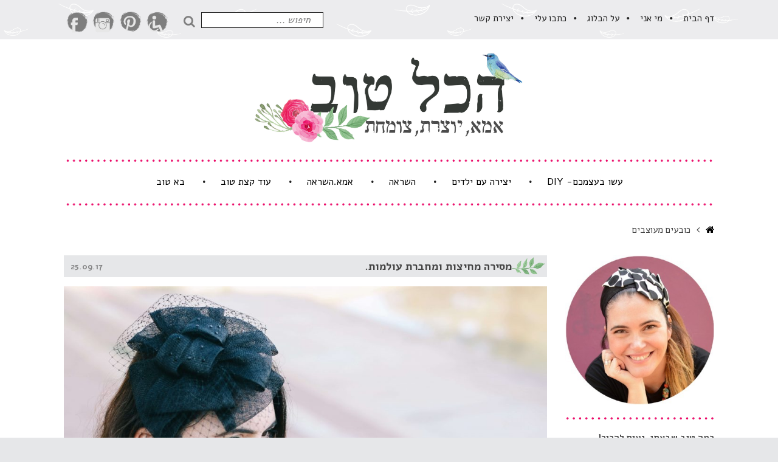

--- FILE ---
content_type: text/html; charset=UTF-8
request_url: https://www.hakoltov.com/tag/%D7%9B%D7%95%D7%91%D7%A2%D7%99%D7%9D-%D7%9E%D7%A2%D7%95%D7%A6%D7%91%D7%99%D7%9D
body_size: 22809
content:
<!DOCTYPE html>

<html dir="rtl" lang="he-IL"
 xmlns:fb="http://ogp.me/ns/fb#">

	<head>
		<meta charset="UTF-8">
		<meta name="viewport" content="width=device-width, initial-scale=1">
		<link rel="pingback" href="https://www.hakoltov.com/xmlrpc.php">
		<!--[if lt IE 9]>
		<script src="https://www.hakoltov.com/wp-content/themes/pe-school/js/html5shiv.js"></script>
		<![endif]-->
				<link rel="icon" href="https://www.hakoltov.com/wp-content/uploads/2016/09/bird_sidebar.png" type="image/x-icon" />
		<link rel="shortcut icon" href="https://www.hakoltov.com/wp-content/uploads/2016/09/bird_sidebar.png" type="image/x-icon" />
		
		<meta name="verification" content="b966ca9a128cef23f62f860f5472bedf" />
<script async defer src="//platform.instagram.com/en_US/embeds.js"></script>
		<script>var et_site_url='https://www.hakoltov.com';var et_post_id='0';function et_core_page_resource_fallback(a,b){"undefined"===typeof b&&(b=a.sheet.cssRules&&0===a.sheet.cssRules.length);b&&(a.onerror=null,a.onload=null,a.href?a.href=et_site_url+"/?et_core_page_resource="+a.id+et_post_id:a.src&&(a.src=et_site_url+"/?et_core_page_resource="+a.id+et_post_id))}
</script>	<script>var heateorFcmAjaxUrl = 'https://www.hakoltov.com/wp-admin/admin-ajax.php', heateorFcmWebsiteUrl = 'https://www.hakoltov.com'; </script>
	<meta name='robots' content='index, follow, max-image-preview:large, max-snippet:-1, max-video-preview:-1' />

	<!-- This site is optimized with the Yoast SEO plugin v19.1 - https://yoast.com/wordpress/plugins/seo/ -->
	<title>ארכיון כובעים מעוצבים &raquo; הכל טוב - אמא, יוצרת, צומחת.</title>
	<link rel="canonical" href="https://www.hakoltov.com/tag/כובעים-מעוצבים" />
	<meta property="og:locale" content="he_IL" />
	<meta property="og:type" content="article" />
	<meta property="og:title" content="ארכיון כובעים מעוצבים &raquo; הכל טוב - אמא, יוצרת, צומחת." />
	<meta property="og:url" content="https://www.hakoltov.com/tag/כובעים-מעוצבים" />
	<meta property="og:site_name" content="הכל טוב - אמא, יוצרת, צומחת." />
	<meta property="og:image" content="https://www.hakoltov.com/wp-content/uploads/2017/09/logo-facebook-big.jpg" />
	<meta property="og:image:width" content="1080" />
	<meta property="og:image:height" content="1080" />
	<meta property="og:image:type" content="image/jpeg" />
	<meta name="twitter:card" content="summary" />
	<script type="application/ld+json" class="yoast-schema-graph">{"@context":"https://schema.org","@graph":[{"@type":"WebSite","@id":"https://www.hakoltov.com/#website","url":"https://www.hakoltov.com/","name":"הכל טוב - אמא, יוצרת, צומחת.","description":"בלוג מגזין ל DIY, יצירה, אמהות, השראה וחלומות","potentialAction":[{"@type":"SearchAction","target":{"@type":"EntryPoint","urlTemplate":"https://www.hakoltov.com/?s={search_term_string}"},"query-input":"required name=search_term_string"}],"inLanguage":"he-IL"},{"@type":"CollectionPage","@id":"https://www.hakoltov.com/tag/%d7%9b%d7%95%d7%91%d7%a2%d7%99%d7%9d-%d7%9e%d7%a2%d7%95%d7%a6%d7%91%d7%99%d7%9d#webpage","url":"https://www.hakoltov.com/tag/%d7%9b%d7%95%d7%91%d7%a2%d7%99%d7%9d-%d7%9e%d7%a2%d7%95%d7%a6%d7%91%d7%99%d7%9d","name":"ארכיון כובעים מעוצבים &raquo; הכל טוב - אמא, יוצרת, צומחת.","isPartOf":{"@id":"https://www.hakoltov.com/#website"},"breadcrumb":{"@id":"https://www.hakoltov.com/tag/%d7%9b%d7%95%d7%91%d7%a2%d7%99%d7%9d-%d7%9e%d7%a2%d7%95%d7%a6%d7%91%d7%99%d7%9d#breadcrumb"},"inLanguage":"he-IL","potentialAction":[{"@type":"ReadAction","target":["https://www.hakoltov.com/tag/%d7%9b%d7%95%d7%91%d7%a2%d7%99%d7%9d-%d7%9e%d7%a2%d7%95%d7%a6%d7%91%d7%99%d7%9d"]}]},{"@type":"BreadcrumbList","@id":"https://www.hakoltov.com/tag/%d7%9b%d7%95%d7%91%d7%a2%d7%99%d7%9d-%d7%9e%d7%a2%d7%95%d7%a6%d7%91%d7%99%d7%9d#breadcrumb","itemListElement":[{"@type":"ListItem","position":1,"name":"דף הבית","item":"https://www.hakoltov.com/"},{"@type":"ListItem","position":2,"name":"כובעים מעוצבים"}]}]}</script>
	<!-- / Yoast SEO plugin. -->


<link rel='dns-prefetch' href='//maxcdn.bootstrapcdn.com' />
<link rel='dns-prefetch' href='//fonts.googleapis.com' />
<link rel='preconnect' href='https://fonts.gstatic.com' crossorigin />
<link rel="alternate" type="application/rss+xml" title="הכל טוב - אמא, יוצרת, צומחת. &laquo; פיד‏" href="https://www.hakoltov.com/feed" />
<link rel="alternate" type="application/rss+xml" title="הכל טוב - אמא, יוצרת, צומחת. &laquo; פיד תגובות‏" href="https://www.hakoltov.com/comments/feed" />
<link rel="alternate" type="application/rss+xml" title="הכל טוב - אמא, יוצרת, צומחת. &laquo; פיד מהתגית כובעים מעוצבים" href="https://www.hakoltov.com/tag/%d7%9b%d7%95%d7%91%d7%a2%d7%99%d7%9d-%d7%9e%d7%a2%d7%95%d7%a6%d7%91%d7%99%d7%9d/feed" />
		<!-- This site uses the Google Analytics by MonsterInsights plugin v8.6.0 - Using Analytics tracking - https://www.monsterinsights.com/ -->
							<script src="//www.googletagmanager.com/gtag/js?id=UA-86717820-1"  data-cfasync="false" data-wpfc-render="false" type="text/javascript" async></script>
			<script data-cfasync="false" data-wpfc-render="false" type="text/javascript">
				var mi_version = '8.6.0';
				var mi_track_user = true;
				var mi_no_track_reason = '';
				
								var disableStrs = [
															'ga-disable-UA-86717820-1',
									];

				/* Function to detect opted out users */
				function __gtagTrackerIsOptedOut() {
					for ( var index = 0; index < disableStrs.length; index++ ) {
						if ( document.cookie.indexOf( disableStrs[ index ] + '=true' ) > -1 ) {
							return true;
						}
					}

					return false;
				}

				/* Disable tracking if the opt-out cookie exists. */
				if ( __gtagTrackerIsOptedOut() ) {
					for ( var index = 0; index < disableStrs.length; index++ ) {
						window[ disableStrs[ index ] ] = true;
					}
				}

				/* Opt-out function */
				function __gtagTrackerOptout() {
					for ( var index = 0; index < disableStrs.length; index++ ) {
						document.cookie = disableStrs[ index ] + '=true; expires=Thu, 31 Dec 2099 23:59:59 UTC; path=/';
						window[ disableStrs[ index ] ] = true;
					}
				}

				if ( 'undefined' === typeof gaOptout ) {
					function gaOptout() {
						__gtagTrackerOptout();
					}
				}
								window.dataLayer = window.dataLayer || [];

				window.MonsterInsightsDualTracker = {
					helpers: {},
					trackers: {},
				};
				if ( mi_track_user ) {
					function __gtagDataLayer() {
						dataLayer.push( arguments );
					}

					function __gtagTracker( type, name, parameters ) {
						if (!parameters) {
							parameters = {};
						}

						if (parameters.send_to) {
							__gtagDataLayer.apply( null, arguments );
							return;
						}

						if ( type === 'event' ) {
							
															parameters.send_to = monsterinsights_frontend.ua;
								__gtagDataLayer( type, name, parameters );
													} else {
							__gtagDataLayer.apply( null, arguments );
						}
					}
					__gtagTracker( 'js', new Date() );
					__gtagTracker( 'set', {
						'developer_id.dZGIzZG' : true,
											} );
															__gtagTracker( 'config', 'UA-86717820-1', {"forceSSL":"true"} );
										window.gtag = __gtagTracker;											(function () {
							/* https://developers.google.com/analytics/devguides/collection/analyticsjs/ */
							/* ga and __gaTracker compatibility shim. */
							var noopfn = function () {
								return null;
							};
							var newtracker = function () {
								return new Tracker();
							};
							var Tracker = function () {
								return null;
							};
							var p = Tracker.prototype;
							p.get = noopfn;
							p.set = noopfn;
							p.send = function (){
								var args = Array.prototype.slice.call(arguments);
								args.unshift( 'send' );
								__gaTracker.apply(null, args);
							};
							var __gaTracker = function () {
								var len = arguments.length;
								if ( len === 0 ) {
									return;
								}
								var f = arguments[len - 1];
								if ( typeof f !== 'object' || f === null || typeof f.hitCallback !== 'function' ) {
									if ( 'send' === arguments[0] ) {
										var hitConverted, hitObject = false, action;
										if ( 'event' === arguments[1] ) {
											if ( 'undefined' !== typeof arguments[3] ) {
												hitObject = {
													'eventAction': arguments[3],
													'eventCategory': arguments[2],
													'eventLabel': arguments[4],
													'value': arguments[5] ? arguments[5] : 1,
												}
											}
										}
										if ( 'pageview' === arguments[1] ) {
											if ( 'undefined' !== typeof arguments[2] ) {
												hitObject = {
													'eventAction': 'page_view',
													'page_path' : arguments[2],
												}
											}
										}
										if ( typeof arguments[2] === 'object' ) {
											hitObject = arguments[2];
										}
										if ( typeof arguments[5] === 'object' ) {
											Object.assign( hitObject, arguments[5] );
										}
										if ( 'undefined' !== typeof arguments[1].hitType ) {
											hitObject = arguments[1];
											if ( 'pageview' === hitObject.hitType ) {
												hitObject.eventAction = 'page_view';
											}
										}
										if ( hitObject ) {
											action = 'timing' === arguments[1].hitType ? 'timing_complete' : hitObject.eventAction;
											hitConverted = mapArgs( hitObject );
											__gtagTracker( 'event', action, hitConverted );
										}
									}
									return;
								}

								function mapArgs( args ) {
									var arg, hit = {};
									var gaMap = {
										'eventCategory': 'event_category',
										'eventAction': 'event_action',
										'eventLabel': 'event_label',
										'eventValue': 'event_value',
										'nonInteraction': 'non_interaction',
										'timingCategory': 'event_category',
										'timingVar': 'name',
										'timingValue': 'value',
										'timingLabel': 'event_label',
										'page' : 'page_path',
										'location' : 'page_location',
										'title' : 'page_title',
									};
									for ( arg in args ) {
																				if ( ! ( ! args.hasOwnProperty(arg) || ! gaMap.hasOwnProperty(arg) ) ) {
											hit[gaMap[arg]] = args[arg];
										} else {
											hit[arg] = args[arg];
										}
									}
									return hit;
								}

								try {
									f.hitCallback();
								} catch ( ex ) {
								}
							};
							__gaTracker.create = newtracker;
							__gaTracker.getByName = newtracker;
							__gaTracker.getAll = function () {
								return [];
							};
							__gaTracker.remove = noopfn;
							__gaTracker.loaded = true;
							window['__gaTracker'] = __gaTracker;
						})();
									} else {
										console.log( "" );
					( function () {
							function __gtagTracker() {
								return null;
							}
							window['__gtagTracker'] = __gtagTracker;
							window['gtag'] = __gtagTracker;
					} )();
									}
			</script>
				<!-- / Google Analytics by MonsterInsights -->
		<script type="text/javascript">
window._wpemojiSettings = {"baseUrl":"https:\/\/s.w.org\/images\/core\/emoji\/14.0.0\/72x72\/","ext":".png","svgUrl":"https:\/\/s.w.org\/images\/core\/emoji\/14.0.0\/svg\/","svgExt":".svg","source":{"concatemoji":"https:\/\/www.hakoltov.com\/wp-includes\/js\/wp-emoji-release.min.js?ver=6.3.1"}};
/*! This file is auto-generated */
!function(i,n){var o,s,e;function c(e){try{var t={supportTests:e,timestamp:(new Date).valueOf()};sessionStorage.setItem(o,JSON.stringify(t))}catch(e){}}function p(e,t,n){e.clearRect(0,0,e.canvas.width,e.canvas.height),e.fillText(t,0,0);var t=new Uint32Array(e.getImageData(0,0,e.canvas.width,e.canvas.height).data),r=(e.clearRect(0,0,e.canvas.width,e.canvas.height),e.fillText(n,0,0),new Uint32Array(e.getImageData(0,0,e.canvas.width,e.canvas.height).data));return t.every(function(e,t){return e===r[t]})}function u(e,t,n){switch(t){case"flag":return n(e,"\ud83c\udff3\ufe0f\u200d\u26a7\ufe0f","\ud83c\udff3\ufe0f\u200b\u26a7\ufe0f")?!1:!n(e,"\ud83c\uddfa\ud83c\uddf3","\ud83c\uddfa\u200b\ud83c\uddf3")&&!n(e,"\ud83c\udff4\udb40\udc67\udb40\udc62\udb40\udc65\udb40\udc6e\udb40\udc67\udb40\udc7f","\ud83c\udff4\u200b\udb40\udc67\u200b\udb40\udc62\u200b\udb40\udc65\u200b\udb40\udc6e\u200b\udb40\udc67\u200b\udb40\udc7f");case"emoji":return!n(e,"\ud83e\udef1\ud83c\udffb\u200d\ud83e\udef2\ud83c\udfff","\ud83e\udef1\ud83c\udffb\u200b\ud83e\udef2\ud83c\udfff")}return!1}function f(e,t,n){var r="undefined"!=typeof WorkerGlobalScope&&self instanceof WorkerGlobalScope?new OffscreenCanvas(300,150):i.createElement("canvas"),a=r.getContext("2d",{willReadFrequently:!0}),o=(a.textBaseline="top",a.font="600 32px Arial",{});return e.forEach(function(e){o[e]=t(a,e,n)}),o}function t(e){var t=i.createElement("script");t.src=e,t.defer=!0,i.head.appendChild(t)}"undefined"!=typeof Promise&&(o="wpEmojiSettingsSupports",s=["flag","emoji"],n.supports={everything:!0,everythingExceptFlag:!0},e=new Promise(function(e){i.addEventListener("DOMContentLoaded",e,{once:!0})}),new Promise(function(t){var n=function(){try{var e=JSON.parse(sessionStorage.getItem(o));if("object"==typeof e&&"number"==typeof e.timestamp&&(new Date).valueOf()<e.timestamp+604800&&"object"==typeof e.supportTests)return e.supportTests}catch(e){}return null}();if(!n){if("undefined"!=typeof Worker&&"undefined"!=typeof OffscreenCanvas&&"undefined"!=typeof URL&&URL.createObjectURL&&"undefined"!=typeof Blob)try{var e="postMessage("+f.toString()+"("+[JSON.stringify(s),u.toString(),p.toString()].join(",")+"));",r=new Blob([e],{type:"text/javascript"}),a=new Worker(URL.createObjectURL(r),{name:"wpTestEmojiSupports"});return void(a.onmessage=function(e){c(n=e.data),a.terminate(),t(n)})}catch(e){}c(n=f(s,u,p))}t(n)}).then(function(e){for(var t in e)n.supports[t]=e[t],n.supports.everything=n.supports.everything&&n.supports[t],"flag"!==t&&(n.supports.everythingExceptFlag=n.supports.everythingExceptFlag&&n.supports[t]);n.supports.everythingExceptFlag=n.supports.everythingExceptFlag&&!n.supports.flag,n.DOMReady=!1,n.readyCallback=function(){n.DOMReady=!0}}).then(function(){return e}).then(function(){var e;n.supports.everything||(n.readyCallback(),(e=n.source||{}).concatemoji?t(e.concatemoji):e.wpemoji&&e.twemoji&&(t(e.twemoji),t(e.wpemoji)))}))}((window,document),window._wpemojiSettings);
</script>
<style type="text/css">
img.wp-smiley,
img.emoji {
	display: inline !important;
	border: none !important;
	box-shadow: none !important;
	height: 1em !important;
	width: 1em !important;
	margin: 0 0.07em !important;
	vertical-align: -0.1em !important;
	background: none !important;
	padding: 0 !important;
}
</style>
	<link rel='stylesheet' id='cnss_font_awesome_css-css' href='https://www.hakoltov.com/wp-content/plugins/easy-social-icons/css/font-awesome/css/all.min.css?ver=5.7.2' type='text/css' media='all' />
<link rel='stylesheet' id='cnss_font_awesome_v4_shims-css' href='https://www.hakoltov.com/wp-content/plugins/easy-social-icons/css/font-awesome/css/v4-shims.min.css?ver=5.7.2' type='text/css' media='all' />
<link rel='stylesheet' id='cnss_css-css' href='https://www.hakoltov.com/wp-content/plugins/easy-social-icons/css/cnss.css?ver=1.0' type='text/css' media='all' />
<link rel='stylesheet' id='sbi_styles-css' href='https://www.hakoltov.com/wp-content/plugins/instagram-feed/css/sbi-styles.min.css?ver=6.0.5' type='text/css' media='all' />
<link rel='stylesheet' id='wp-block-library-rtl-css' href='https://www.hakoltov.com/wp-includes/css/dist/block-library/style-rtl.min.css?ver=6.3.1' type='text/css' media='all' />
<style id='classic-theme-styles-inline-css' type='text/css'>
/*! This file is auto-generated */
.wp-block-button__link{color:#fff;background-color:#32373c;border-radius:9999px;box-shadow:none;text-decoration:none;padding:calc(.667em + 2px) calc(1.333em + 2px);font-size:1.125em}.wp-block-file__button{background:#32373c;color:#fff;text-decoration:none}
</style>
<style id='global-styles-inline-css' type='text/css'>
body{--wp--preset--color--black: #000000;--wp--preset--color--cyan-bluish-gray: #abb8c3;--wp--preset--color--white: #ffffff;--wp--preset--color--pale-pink: #f78da7;--wp--preset--color--vivid-red: #cf2e2e;--wp--preset--color--luminous-vivid-orange: #ff6900;--wp--preset--color--luminous-vivid-amber: #fcb900;--wp--preset--color--light-green-cyan: #7bdcb5;--wp--preset--color--vivid-green-cyan: #00d084;--wp--preset--color--pale-cyan-blue: #8ed1fc;--wp--preset--color--vivid-cyan-blue: #0693e3;--wp--preset--color--vivid-purple: #9b51e0;--wp--preset--gradient--vivid-cyan-blue-to-vivid-purple: linear-gradient(135deg,rgba(6,147,227,1) 0%,rgb(155,81,224) 100%);--wp--preset--gradient--light-green-cyan-to-vivid-green-cyan: linear-gradient(135deg,rgb(122,220,180) 0%,rgb(0,208,130) 100%);--wp--preset--gradient--luminous-vivid-amber-to-luminous-vivid-orange: linear-gradient(135deg,rgba(252,185,0,1) 0%,rgba(255,105,0,1) 100%);--wp--preset--gradient--luminous-vivid-orange-to-vivid-red: linear-gradient(135deg,rgba(255,105,0,1) 0%,rgb(207,46,46) 100%);--wp--preset--gradient--very-light-gray-to-cyan-bluish-gray: linear-gradient(135deg,rgb(238,238,238) 0%,rgb(169,184,195) 100%);--wp--preset--gradient--cool-to-warm-spectrum: linear-gradient(135deg,rgb(74,234,220) 0%,rgb(151,120,209) 20%,rgb(207,42,186) 40%,rgb(238,44,130) 60%,rgb(251,105,98) 80%,rgb(254,248,76) 100%);--wp--preset--gradient--blush-light-purple: linear-gradient(135deg,rgb(255,206,236) 0%,rgb(152,150,240) 100%);--wp--preset--gradient--blush-bordeaux: linear-gradient(135deg,rgb(254,205,165) 0%,rgb(254,45,45) 50%,rgb(107,0,62) 100%);--wp--preset--gradient--luminous-dusk: linear-gradient(135deg,rgb(255,203,112) 0%,rgb(199,81,192) 50%,rgb(65,88,208) 100%);--wp--preset--gradient--pale-ocean: linear-gradient(135deg,rgb(255,245,203) 0%,rgb(182,227,212) 50%,rgb(51,167,181) 100%);--wp--preset--gradient--electric-grass: linear-gradient(135deg,rgb(202,248,128) 0%,rgb(113,206,126) 100%);--wp--preset--gradient--midnight: linear-gradient(135deg,rgb(2,3,129) 0%,rgb(40,116,252) 100%);--wp--preset--font-size--small: 13px;--wp--preset--font-size--medium: 20px;--wp--preset--font-size--large: 36px;--wp--preset--font-size--x-large: 42px;--wp--preset--spacing--20: 0.44rem;--wp--preset--spacing--30: 0.67rem;--wp--preset--spacing--40: 1rem;--wp--preset--spacing--50: 1.5rem;--wp--preset--spacing--60: 2.25rem;--wp--preset--spacing--70: 3.38rem;--wp--preset--spacing--80: 5.06rem;--wp--preset--shadow--natural: 6px 6px 9px rgba(0, 0, 0, 0.2);--wp--preset--shadow--deep: 12px 12px 50px rgba(0, 0, 0, 0.4);--wp--preset--shadow--sharp: 6px 6px 0px rgba(0, 0, 0, 0.2);--wp--preset--shadow--outlined: 6px 6px 0px -3px rgba(255, 255, 255, 1), 6px 6px rgba(0, 0, 0, 1);--wp--preset--shadow--crisp: 6px 6px 0px rgba(0, 0, 0, 1);}:where(.is-layout-flex){gap: 0.5em;}:where(.is-layout-grid){gap: 0.5em;}body .is-layout-flow > .alignleft{float: left;margin-inline-start: 0;margin-inline-end: 2em;}body .is-layout-flow > .alignright{float: right;margin-inline-start: 2em;margin-inline-end: 0;}body .is-layout-flow > .aligncenter{margin-left: auto !important;margin-right: auto !important;}body .is-layout-constrained > .alignleft{float: left;margin-inline-start: 0;margin-inline-end: 2em;}body .is-layout-constrained > .alignright{float: right;margin-inline-start: 2em;margin-inline-end: 0;}body .is-layout-constrained > .aligncenter{margin-left: auto !important;margin-right: auto !important;}body .is-layout-constrained > :where(:not(.alignleft):not(.alignright):not(.alignfull)){max-width: var(--wp--style--global--content-size);margin-left: auto !important;margin-right: auto !important;}body .is-layout-constrained > .alignwide{max-width: var(--wp--style--global--wide-size);}body .is-layout-flex{display: flex;}body .is-layout-flex{flex-wrap: wrap;align-items: center;}body .is-layout-flex > *{margin: 0;}body .is-layout-grid{display: grid;}body .is-layout-grid > *{margin: 0;}:where(.wp-block-columns.is-layout-flex){gap: 2em;}:where(.wp-block-columns.is-layout-grid){gap: 2em;}:where(.wp-block-post-template.is-layout-flex){gap: 1.25em;}:where(.wp-block-post-template.is-layout-grid){gap: 1.25em;}.has-black-color{color: var(--wp--preset--color--black) !important;}.has-cyan-bluish-gray-color{color: var(--wp--preset--color--cyan-bluish-gray) !important;}.has-white-color{color: var(--wp--preset--color--white) !important;}.has-pale-pink-color{color: var(--wp--preset--color--pale-pink) !important;}.has-vivid-red-color{color: var(--wp--preset--color--vivid-red) !important;}.has-luminous-vivid-orange-color{color: var(--wp--preset--color--luminous-vivid-orange) !important;}.has-luminous-vivid-amber-color{color: var(--wp--preset--color--luminous-vivid-amber) !important;}.has-light-green-cyan-color{color: var(--wp--preset--color--light-green-cyan) !important;}.has-vivid-green-cyan-color{color: var(--wp--preset--color--vivid-green-cyan) !important;}.has-pale-cyan-blue-color{color: var(--wp--preset--color--pale-cyan-blue) !important;}.has-vivid-cyan-blue-color{color: var(--wp--preset--color--vivid-cyan-blue) !important;}.has-vivid-purple-color{color: var(--wp--preset--color--vivid-purple) !important;}.has-black-background-color{background-color: var(--wp--preset--color--black) !important;}.has-cyan-bluish-gray-background-color{background-color: var(--wp--preset--color--cyan-bluish-gray) !important;}.has-white-background-color{background-color: var(--wp--preset--color--white) !important;}.has-pale-pink-background-color{background-color: var(--wp--preset--color--pale-pink) !important;}.has-vivid-red-background-color{background-color: var(--wp--preset--color--vivid-red) !important;}.has-luminous-vivid-orange-background-color{background-color: var(--wp--preset--color--luminous-vivid-orange) !important;}.has-luminous-vivid-amber-background-color{background-color: var(--wp--preset--color--luminous-vivid-amber) !important;}.has-light-green-cyan-background-color{background-color: var(--wp--preset--color--light-green-cyan) !important;}.has-vivid-green-cyan-background-color{background-color: var(--wp--preset--color--vivid-green-cyan) !important;}.has-pale-cyan-blue-background-color{background-color: var(--wp--preset--color--pale-cyan-blue) !important;}.has-vivid-cyan-blue-background-color{background-color: var(--wp--preset--color--vivid-cyan-blue) !important;}.has-vivid-purple-background-color{background-color: var(--wp--preset--color--vivid-purple) !important;}.has-black-border-color{border-color: var(--wp--preset--color--black) !important;}.has-cyan-bluish-gray-border-color{border-color: var(--wp--preset--color--cyan-bluish-gray) !important;}.has-white-border-color{border-color: var(--wp--preset--color--white) !important;}.has-pale-pink-border-color{border-color: var(--wp--preset--color--pale-pink) !important;}.has-vivid-red-border-color{border-color: var(--wp--preset--color--vivid-red) !important;}.has-luminous-vivid-orange-border-color{border-color: var(--wp--preset--color--luminous-vivid-orange) !important;}.has-luminous-vivid-amber-border-color{border-color: var(--wp--preset--color--luminous-vivid-amber) !important;}.has-light-green-cyan-border-color{border-color: var(--wp--preset--color--light-green-cyan) !important;}.has-vivid-green-cyan-border-color{border-color: var(--wp--preset--color--vivid-green-cyan) !important;}.has-pale-cyan-blue-border-color{border-color: var(--wp--preset--color--pale-cyan-blue) !important;}.has-vivid-cyan-blue-border-color{border-color: var(--wp--preset--color--vivid-cyan-blue) !important;}.has-vivid-purple-border-color{border-color: var(--wp--preset--color--vivid-purple) !important;}.has-vivid-cyan-blue-to-vivid-purple-gradient-background{background: var(--wp--preset--gradient--vivid-cyan-blue-to-vivid-purple) !important;}.has-light-green-cyan-to-vivid-green-cyan-gradient-background{background: var(--wp--preset--gradient--light-green-cyan-to-vivid-green-cyan) !important;}.has-luminous-vivid-amber-to-luminous-vivid-orange-gradient-background{background: var(--wp--preset--gradient--luminous-vivid-amber-to-luminous-vivid-orange) !important;}.has-luminous-vivid-orange-to-vivid-red-gradient-background{background: var(--wp--preset--gradient--luminous-vivid-orange-to-vivid-red) !important;}.has-very-light-gray-to-cyan-bluish-gray-gradient-background{background: var(--wp--preset--gradient--very-light-gray-to-cyan-bluish-gray) !important;}.has-cool-to-warm-spectrum-gradient-background{background: var(--wp--preset--gradient--cool-to-warm-spectrum) !important;}.has-blush-light-purple-gradient-background{background: var(--wp--preset--gradient--blush-light-purple) !important;}.has-blush-bordeaux-gradient-background{background: var(--wp--preset--gradient--blush-bordeaux) !important;}.has-luminous-dusk-gradient-background{background: var(--wp--preset--gradient--luminous-dusk) !important;}.has-pale-ocean-gradient-background{background: var(--wp--preset--gradient--pale-ocean) !important;}.has-electric-grass-gradient-background{background: var(--wp--preset--gradient--electric-grass) !important;}.has-midnight-gradient-background{background: var(--wp--preset--gradient--midnight) !important;}.has-small-font-size{font-size: var(--wp--preset--font-size--small) !important;}.has-medium-font-size{font-size: var(--wp--preset--font-size--medium) !important;}.has-large-font-size{font-size: var(--wp--preset--font-size--large) !important;}.has-x-large-font-size{font-size: var(--wp--preset--font-size--x-large) !important;}
.wp-block-navigation a:where(:not(.wp-element-button)){color: inherit;}
:where(.wp-block-post-template.is-layout-flex){gap: 1.25em;}:where(.wp-block-post-template.is-layout-grid){gap: 1.25em;}
:where(.wp-block-columns.is-layout-flex){gap: 2em;}:where(.wp-block-columns.is-layout-grid){gap: 2em;}
.wp-block-pullquote{font-size: 1.5em;line-height: 1.6;}
</style>
<link rel='stylesheet' id='csbwf_sidebar_style-css' href='https://www.hakoltov.com/wp-content/plugins/custom-share-buttons-with-floating-sidebar/css/csbwfs.css?ver=6.3.1' type='text/css' media='all' />
<link rel='stylesheet' id='jpibfi-style-css' href='https://www.hakoltov.com/wp-content/plugins/jquery-pin-it-button-for-images/css/client.css?ver=3.0.6' type='text/css' media='all' />
<link rel='stylesheet' id='animate-css' href='https://www.hakoltov.com/wp-content/plugins/pe-easy-slider/css/animate.css?ver=6.3.1' type='text/css' media='all' />
<link rel='stylesheet' id='pe-easy-slider-css' href='https://www.hakoltov.com/wp-content/plugins/pe-easy-slider/css/pe-easy-slider.css?ver=6.3.1' type='text/css' media='all' />
<link rel='stylesheet' id='pe-panels-css' href='https://www.hakoltov.com/wp-content/plugins/pe-panels/css/panels.min.css?ver=1.09' type='text/css' media='all' />
<style id='extendify-gutenberg-patterns-and-templates-utilities-inline-css' type='text/css'>
.ext-absolute{position:absolute!important}.ext-relative{position:relative!important}.ext-top-base{top:var(--wp--style--block-gap,1.75rem)!important}.ext-top-lg{top:var(--extendify--spacing--large,3rem)!important}.ext--top-base{top:calc(var(--wp--style--block-gap, 1.75rem)*-1)!important}.ext--top-lg{top:calc(var(--extendify--spacing--large, 3rem)*-1)!important}.ext-right-base{right:var(--wp--style--block-gap,1.75rem)!important}.ext-right-lg{right:var(--extendify--spacing--large,3rem)!important}.ext--right-base{right:calc(var(--wp--style--block-gap, 1.75rem)*-1)!important}.ext--right-lg{right:calc(var(--extendify--spacing--large, 3rem)*-1)!important}.ext-bottom-base{bottom:var(--wp--style--block-gap,1.75rem)!important}.ext-bottom-lg{bottom:var(--extendify--spacing--large,3rem)!important}.ext--bottom-base{bottom:calc(var(--wp--style--block-gap, 1.75rem)*-1)!important}.ext--bottom-lg{bottom:calc(var(--extendify--spacing--large, 3rem)*-1)!important}.ext-left-base{left:var(--wp--style--block-gap,1.75rem)!important}.ext-left-lg{left:var(--extendify--spacing--large,3rem)!important}.ext--left-base{left:calc(var(--wp--style--block-gap, 1.75rem)*-1)!important}.ext--left-lg{left:calc(var(--extendify--spacing--large, 3rem)*-1)!important}.ext-order-1{order:1!important}.ext-order-2{order:2!important}.ext-col-auto{grid-column:auto!important}.ext-col-span-1{grid-column:span 1/span 1!important}.ext-col-span-2{grid-column:span 2/span 2!important}.ext-col-span-3{grid-column:span 3/span 3!important}.ext-col-span-4{grid-column:span 4/span 4!important}.ext-col-span-5{grid-column:span 5/span 5!important}.ext-col-span-6{grid-column:span 6/span 6!important}.ext-col-span-7{grid-column:span 7/span 7!important}.ext-col-span-8{grid-column:span 8/span 8!important}.ext-col-span-9{grid-column:span 9/span 9!important}.ext-col-span-10{grid-column:span 10/span 10!important}.ext-col-span-11{grid-column:span 11/span 11!important}.ext-col-span-12{grid-column:span 12/span 12!important}.ext-col-span-full{grid-column:1/-1!important}.ext-col-start-1{grid-column-start:1!important}.ext-col-start-2{grid-column-start:2!important}.ext-col-start-3{grid-column-start:3!important}.ext-col-start-4{grid-column-start:4!important}.ext-col-start-5{grid-column-start:5!important}.ext-col-start-6{grid-column-start:6!important}.ext-col-start-7{grid-column-start:7!important}.ext-col-start-8{grid-column-start:8!important}.ext-col-start-9{grid-column-start:9!important}.ext-col-start-10{grid-column-start:10!important}.ext-col-start-11{grid-column-start:11!important}.ext-col-start-12{grid-column-start:12!important}.ext-col-start-13{grid-column-start:13!important}.ext-col-start-auto{grid-column-start:auto!important}.ext-col-end-1{grid-column-end:1!important}.ext-col-end-2{grid-column-end:2!important}.ext-col-end-3{grid-column-end:3!important}.ext-col-end-4{grid-column-end:4!important}.ext-col-end-5{grid-column-end:5!important}.ext-col-end-6{grid-column-end:6!important}.ext-col-end-7{grid-column-end:7!important}.ext-col-end-8{grid-column-end:8!important}.ext-col-end-9{grid-column-end:9!important}.ext-col-end-10{grid-column-end:10!important}.ext-col-end-11{grid-column-end:11!important}.ext-col-end-12{grid-column-end:12!important}.ext-col-end-13{grid-column-end:13!important}.ext-col-end-auto{grid-column-end:auto!important}.ext-row-auto{grid-row:auto!important}.ext-row-span-1{grid-row:span 1/span 1!important}.ext-row-span-2{grid-row:span 2/span 2!important}.ext-row-span-3{grid-row:span 3/span 3!important}.ext-row-span-4{grid-row:span 4/span 4!important}.ext-row-span-5{grid-row:span 5/span 5!important}.ext-row-span-6{grid-row:span 6/span 6!important}.ext-row-span-full{grid-row:1/-1!important}.ext-row-start-1{grid-row-start:1!important}.ext-row-start-2{grid-row-start:2!important}.ext-row-start-3{grid-row-start:3!important}.ext-row-start-4{grid-row-start:4!important}.ext-row-start-5{grid-row-start:5!important}.ext-row-start-6{grid-row-start:6!important}.ext-row-start-7{grid-row-start:7!important}.ext-row-start-auto{grid-row-start:auto!important}.ext-row-end-1{grid-row-end:1!important}.ext-row-end-2{grid-row-end:2!important}.ext-row-end-3{grid-row-end:3!important}.ext-row-end-4{grid-row-end:4!important}.ext-row-end-5{grid-row-end:5!important}.ext-row-end-6{grid-row-end:6!important}.ext-row-end-7{grid-row-end:7!important}.ext-row-end-auto{grid-row-end:auto!important}.ext-m-0:not([style*=margin]){margin:0!important}.ext-m-auto:not([style*=margin]){margin:auto!important}.ext-m-base:not([style*=margin]){margin:var(--wp--style--block-gap,1.75rem)!important}.ext-m-lg:not([style*=margin]){margin:var(--extendify--spacing--large,3rem)!important}.ext--m-base:not([style*=margin]){margin:calc(var(--wp--style--block-gap, 1.75rem)*-1)!important}.ext--m-lg:not([style*=margin]){margin:calc(var(--extendify--spacing--large, 3rem)*-1)!important}.ext-mx-0:not([style*=margin]){margin-left:0!important;margin-right:0!important}.ext-mx-auto:not([style*=margin]){margin-left:auto!important;margin-right:auto!important}.ext-mx-base:not([style*=margin]){margin-left:var(--wp--style--block-gap,1.75rem)!important;margin-right:var(--wp--style--block-gap,1.75rem)!important}.ext-mx-lg:not([style*=margin]){margin-left:var(--extendify--spacing--large,3rem)!important;margin-right:var(--extendify--spacing--large,3rem)!important}.ext--mx-base:not([style*=margin]){margin-left:calc(var(--wp--style--block-gap, 1.75rem)*-1)!important;margin-right:calc(var(--wp--style--block-gap, 1.75rem)*-1)!important}.ext--mx-lg:not([style*=margin]){margin-left:calc(var(--extendify--spacing--large, 3rem)*-1)!important;margin-right:calc(var(--extendify--spacing--large, 3rem)*-1)!important}.ext-my-0:not([style*=margin]){margin-bottom:0!important;margin-top:0!important}.ext-my-auto:not([style*=margin]){margin-bottom:auto!important;margin-top:auto!important}.ext-my-base:not([style*=margin]){margin-bottom:var(--wp--style--block-gap,1.75rem)!important;margin-top:var(--wp--style--block-gap,1.75rem)!important}.ext-my-lg:not([style*=margin]){margin-bottom:var(--extendify--spacing--large,3rem)!important;margin-top:var(--extendify--spacing--large,3rem)!important}.ext--my-base:not([style*=margin]){margin-bottom:calc(var(--wp--style--block-gap, 1.75rem)*-1)!important;margin-top:calc(var(--wp--style--block-gap, 1.75rem)*-1)!important}.ext--my-lg:not([style*=margin]){margin-bottom:calc(var(--extendify--spacing--large, 3rem)*-1)!important;margin-top:calc(var(--extendify--spacing--large, 3rem)*-1)!important}.ext-mt-0:not([style*=margin]){margin-top:0!important}.ext-mt-auto:not([style*=margin]){margin-top:auto!important}.ext-mt-base:not([style*=margin]){margin-top:var(--wp--style--block-gap,1.75rem)!important}.ext-mt-lg:not([style*=margin]){margin-top:var(--extendify--spacing--large,3rem)!important}.ext--mt-base:not([style*=margin]){margin-top:calc(var(--wp--style--block-gap, 1.75rem)*-1)!important}.ext--mt-lg:not([style*=margin]){margin-top:calc(var(--extendify--spacing--large, 3rem)*-1)!important}.ext-mr-0:not([style*=margin]){margin-right:0!important}.ext-mr-auto:not([style*=margin]){margin-right:auto!important}.ext-mr-base:not([style*=margin]){margin-right:var(--wp--style--block-gap,1.75rem)!important}.ext-mr-lg:not([style*=margin]){margin-right:var(--extendify--spacing--large,3rem)!important}.ext--mr-base:not([style*=margin]){margin-right:calc(var(--wp--style--block-gap, 1.75rem)*-1)!important}.ext--mr-lg:not([style*=margin]){margin-right:calc(var(--extendify--spacing--large, 3rem)*-1)!important}.ext-mb-0:not([style*=margin]){margin-bottom:0!important}.ext-mb-auto:not([style*=margin]){margin-bottom:auto!important}.ext-mb-base:not([style*=margin]){margin-bottom:var(--wp--style--block-gap,1.75rem)!important}.ext-mb-lg:not([style*=margin]){margin-bottom:var(--extendify--spacing--large,3rem)!important}.ext--mb-base:not([style*=margin]){margin-bottom:calc(var(--wp--style--block-gap, 1.75rem)*-1)!important}.ext--mb-lg:not([style*=margin]){margin-bottom:calc(var(--extendify--spacing--large, 3rem)*-1)!important}.ext-ml-0:not([style*=margin]){margin-left:0!important}.ext-ml-auto:not([style*=margin]){margin-left:auto!important}.ext-ml-base:not([style*=margin]){margin-left:var(--wp--style--block-gap,1.75rem)!important}.ext-ml-lg:not([style*=margin]){margin-left:var(--extendify--spacing--large,3rem)!important}.ext--ml-base:not([style*=margin]){margin-left:calc(var(--wp--style--block-gap, 1.75rem)*-1)!important}.ext--ml-lg:not([style*=margin]){margin-left:calc(var(--extendify--spacing--large, 3rem)*-1)!important}.ext-block{display:block!important}.ext-inline-block{display:inline-block!important}.ext-inline{display:inline!important}.ext-flex{display:flex!important}.ext-inline-flex{display:inline-flex!important}.ext-grid{display:grid!important}.ext-inline-grid{display:inline-grid!important}.ext-hidden{display:none!important}.ext-w-auto{width:auto!important}.ext-w-full{width:100%!important}.ext-max-w-full{max-width:100%!important}.ext-flex-1{flex:1 1 0%!important}.ext-flex-auto{flex:1 1 auto!important}.ext-flex-initial{flex:0 1 auto!important}.ext-flex-none{flex:none!important}.ext-flex-shrink-0{flex-shrink:0!important}.ext-flex-shrink{flex-shrink:1!important}.ext-flex-grow-0{flex-grow:0!important}.ext-flex-grow{flex-grow:1!important}.ext-list-none{list-style-type:none!important}.ext-grid-cols-1{grid-template-columns:repeat(1,minmax(0,1fr))!important}.ext-grid-cols-2{grid-template-columns:repeat(2,minmax(0,1fr))!important}.ext-grid-cols-3{grid-template-columns:repeat(3,minmax(0,1fr))!important}.ext-grid-cols-4{grid-template-columns:repeat(4,minmax(0,1fr))!important}.ext-grid-cols-5{grid-template-columns:repeat(5,minmax(0,1fr))!important}.ext-grid-cols-6{grid-template-columns:repeat(6,minmax(0,1fr))!important}.ext-grid-cols-7{grid-template-columns:repeat(7,minmax(0,1fr))!important}.ext-grid-cols-8{grid-template-columns:repeat(8,minmax(0,1fr))!important}.ext-grid-cols-9{grid-template-columns:repeat(9,minmax(0,1fr))!important}.ext-grid-cols-10{grid-template-columns:repeat(10,minmax(0,1fr))!important}.ext-grid-cols-11{grid-template-columns:repeat(11,minmax(0,1fr))!important}.ext-grid-cols-12{grid-template-columns:repeat(12,minmax(0,1fr))!important}.ext-grid-cols-none{grid-template-columns:none!important}.ext-grid-rows-1{grid-template-rows:repeat(1,minmax(0,1fr))!important}.ext-grid-rows-2{grid-template-rows:repeat(2,minmax(0,1fr))!important}.ext-grid-rows-3{grid-template-rows:repeat(3,minmax(0,1fr))!important}.ext-grid-rows-4{grid-template-rows:repeat(4,minmax(0,1fr))!important}.ext-grid-rows-5{grid-template-rows:repeat(5,minmax(0,1fr))!important}.ext-grid-rows-6{grid-template-rows:repeat(6,minmax(0,1fr))!important}.ext-grid-rows-none{grid-template-rows:none!important}.ext-flex-row{flex-direction:row!important}.ext-flex-row-reverse{flex-direction:row-reverse!important}.ext-flex-col{flex-direction:column!important}.ext-flex-col-reverse{flex-direction:column-reverse!important}.ext-flex-wrap{flex-wrap:wrap!important}.ext-flex-wrap-reverse{flex-wrap:wrap-reverse!important}.ext-flex-nowrap{flex-wrap:nowrap!important}.ext-items-start{align-items:flex-start!important}.ext-items-end{align-items:flex-end!important}.ext-items-center{align-items:center!important}.ext-items-baseline{align-items:baseline!important}.ext-items-stretch{align-items:stretch!important}.ext-justify-start{justify-content:flex-start!important}.ext-justify-end{justify-content:flex-end!important}.ext-justify-center{justify-content:center!important}.ext-justify-between{justify-content:space-between!important}.ext-justify-around{justify-content:space-around!important}.ext-justify-evenly{justify-content:space-evenly!important}.ext-justify-items-start{justify-items:start!important}.ext-justify-items-end{justify-items:end!important}.ext-justify-items-center{justify-items:center!important}.ext-justify-items-stretch{justify-items:stretch!important}.ext-gap-0{gap:0!important}.ext-gap-base{gap:var(--wp--style--block-gap,1.75rem)!important}.ext-gap-lg{gap:var(--extendify--spacing--large,3rem)!important}.ext-gap-x-0{-moz-column-gap:0!important;column-gap:0!important}.ext-gap-x-base{-moz-column-gap:var(--wp--style--block-gap,1.75rem)!important;column-gap:var(--wp--style--block-gap,1.75rem)!important}.ext-gap-x-lg{-moz-column-gap:var(--extendify--spacing--large,3rem)!important;column-gap:var(--extendify--spacing--large,3rem)!important}.ext-gap-y-0{row-gap:0!important}.ext-gap-y-base{row-gap:var(--wp--style--block-gap,1.75rem)!important}.ext-gap-y-lg{row-gap:var(--extendify--spacing--large,3rem)!important}.ext-justify-self-auto{justify-self:auto!important}.ext-justify-self-start{justify-self:start!important}.ext-justify-self-end{justify-self:end!important}.ext-justify-self-center{justify-self:center!important}.ext-justify-self-stretch{justify-self:stretch!important}.ext-rounded-none{border-radius:0!important}.ext-rounded-full{border-radius:9999px!important}.ext-rounded-t-none{border-top-left-radius:0!important;border-top-right-radius:0!important}.ext-rounded-t-full{border-top-left-radius:9999px!important;border-top-right-radius:9999px!important}.ext-rounded-r-none{border-bottom-right-radius:0!important;border-top-right-radius:0!important}.ext-rounded-r-full{border-bottom-right-radius:9999px!important;border-top-right-radius:9999px!important}.ext-rounded-b-none{border-bottom-left-radius:0!important;border-bottom-right-radius:0!important}.ext-rounded-b-full{border-bottom-left-radius:9999px!important;border-bottom-right-radius:9999px!important}.ext-rounded-l-none{border-bottom-left-radius:0!important;border-top-left-radius:0!important}.ext-rounded-l-full{border-bottom-left-radius:9999px!important;border-top-left-radius:9999px!important}.ext-rounded-tl-none{border-top-left-radius:0!important}.ext-rounded-tl-full{border-top-left-radius:9999px!important}.ext-rounded-tr-none{border-top-right-radius:0!important}.ext-rounded-tr-full{border-top-right-radius:9999px!important}.ext-rounded-br-none{border-bottom-right-radius:0!important}.ext-rounded-br-full{border-bottom-right-radius:9999px!important}.ext-rounded-bl-none{border-bottom-left-radius:0!important}.ext-rounded-bl-full{border-bottom-left-radius:9999px!important}.ext-border-0{border-width:0!important}.ext-border-t-0{border-top-width:0!important}.ext-border-r-0{border-right-width:0!important}.ext-border-b-0{border-bottom-width:0!important}.ext-border-l-0{border-left-width:0!important}.ext-p-0:not([style*=padding]){padding:0!important}.ext-p-base:not([style*=padding]){padding:var(--wp--style--block-gap,1.75rem)!important}.ext-p-lg:not([style*=padding]){padding:var(--extendify--spacing--large,3rem)!important}.ext-px-0:not([style*=padding]){padding-left:0!important;padding-right:0!important}.ext-px-base:not([style*=padding]){padding-left:var(--wp--style--block-gap,1.75rem)!important;padding-right:var(--wp--style--block-gap,1.75rem)!important}.ext-px-lg:not([style*=padding]){padding-left:var(--extendify--spacing--large,3rem)!important;padding-right:var(--extendify--spacing--large,3rem)!important}.ext-py-0:not([style*=padding]){padding-bottom:0!important;padding-top:0!important}.ext-py-base:not([style*=padding]){padding-bottom:var(--wp--style--block-gap,1.75rem)!important;padding-top:var(--wp--style--block-gap,1.75rem)!important}.ext-py-lg:not([style*=padding]){padding-bottom:var(--extendify--spacing--large,3rem)!important;padding-top:var(--extendify--spacing--large,3rem)!important}.ext-pt-0:not([style*=padding]){padding-top:0!important}.ext-pt-base:not([style*=padding]){padding-top:var(--wp--style--block-gap,1.75rem)!important}.ext-pt-lg:not([style*=padding]){padding-top:var(--extendify--spacing--large,3rem)!important}.ext-pr-0:not([style*=padding]){padding-right:0!important}.ext-pr-base:not([style*=padding]){padding-right:var(--wp--style--block-gap,1.75rem)!important}.ext-pr-lg:not([style*=padding]){padding-right:var(--extendify--spacing--large,3rem)!important}.ext-pb-0:not([style*=padding]){padding-bottom:0!important}.ext-pb-base:not([style*=padding]){padding-bottom:var(--wp--style--block-gap,1.75rem)!important}.ext-pb-lg:not([style*=padding]){padding-bottom:var(--extendify--spacing--large,3rem)!important}.ext-pl-0:not([style*=padding]){padding-left:0!important}.ext-pl-base:not([style*=padding]){padding-left:var(--wp--style--block-gap,1.75rem)!important}.ext-pl-lg:not([style*=padding]){padding-left:var(--extendify--spacing--large,3rem)!important}.ext-text-left{text-align:left!important}.ext-text-center{text-align:center!important}.ext-text-right{text-align:right!important}.ext-leading-none{line-height:1!important}.ext-leading-tight{line-height:1.25!important}.ext-leading-snug{line-height:1.375!important}.ext-leading-normal{line-height:1.5!important}.ext-leading-relaxed{line-height:1.625!important}.ext-leading-loose{line-height:2!important}.clip-path--rhombus img{-webkit-clip-path:polygon(15% 6%,80% 29%,84% 93%,23% 69%);clip-path:polygon(15% 6%,80% 29%,84% 93%,23% 69%)}.clip-path--diamond img{-webkit-clip-path:polygon(5% 29%,60% 2%,91% 64%,36% 89%);clip-path:polygon(5% 29%,60% 2%,91% 64%,36% 89%)}.clip-path--rhombus-alt img{-webkit-clip-path:polygon(14% 9%,85% 24%,91% 89%,19% 76%);clip-path:polygon(14% 9%,85% 24%,91% 89%,19% 76%)}.wp-block-columns[class*=fullwidth-cols]{margin-bottom:unset}.wp-block-column.editor\:pointer-events-none{margin-bottom:0!important;margin-top:0!important}.is-root-container.block-editor-block-list__layout>[data-align=full]:not(:first-of-type)>.wp-block-column.editor\:pointer-events-none,.is-root-container.block-editor-block-list__layout>[data-align=wide]>.wp-block-column.editor\:pointer-events-none{margin-top:calc(var(--wp--style--block-gap, 28px)*-1)!important}.ext .wp-block-columns .wp-block-column[style*=padding]{padding-left:0!important;padding-right:0!important}.ext .wp-block-columns+.wp-block-columns:not([class*=mt-]):not([class*=my-]):not([style*=margin]){margin-top:0!important}[class*=fullwidth-cols] .wp-block-column:first-child,[class*=fullwidth-cols] .wp-block-group:first-child{margin-top:0}[class*=fullwidth-cols] .wp-block-column:last-child,[class*=fullwidth-cols] .wp-block-group:last-child{margin-bottom:0}[class*=fullwidth-cols] .wp-block-column:first-child>*,[class*=fullwidth-cols] .wp-block-column>:first-child{margin-top:0}.ext .is-not-stacked-on-mobile .wp-block-column,[class*=fullwidth-cols] .wp-block-column>:last-child{margin-bottom:0}.wp-block-columns[class*=fullwidth-cols]:not(.is-not-stacked-on-mobile)>.wp-block-column:not(:last-child){margin-bottom:var(--wp--style--block-gap,1.75rem)}@media (min-width:782px){.wp-block-columns[class*=fullwidth-cols]:not(.is-not-stacked-on-mobile)>.wp-block-column:not(:last-child){margin-bottom:0}}.wp-block-columns[class*=fullwidth-cols].is-not-stacked-on-mobile>.wp-block-column{margin-bottom:0!important}@media (min-width:600px) and (max-width:781px){.wp-block-columns[class*=fullwidth-cols]:not(.is-not-stacked-on-mobile)>.wp-block-column:nth-child(2n){margin-left:var(--wp--style--block-gap,2em)}}@media (max-width:781px){.tablet\:fullwidth-cols.wp-block-columns:not(.is-not-stacked-on-mobile){flex-wrap:wrap}.tablet\:fullwidth-cols.wp-block-columns:not(.is-not-stacked-on-mobile)>.wp-block-column,.tablet\:fullwidth-cols.wp-block-columns:not(.is-not-stacked-on-mobile)>.wp-block-column:not([style*=margin]){margin-left:0!important}.tablet\:fullwidth-cols.wp-block-columns:not(.is-not-stacked-on-mobile)>.wp-block-column{flex-basis:100%!important}}@media (max-width:1079px){.desktop\:fullwidth-cols.wp-block-columns:not(.is-not-stacked-on-mobile){flex-wrap:wrap}.desktop\:fullwidth-cols.wp-block-columns:not(.is-not-stacked-on-mobile)>.wp-block-column,.desktop\:fullwidth-cols.wp-block-columns:not(.is-not-stacked-on-mobile)>.wp-block-column:not([style*=margin]){margin-left:0!important}.desktop\:fullwidth-cols.wp-block-columns:not(.is-not-stacked-on-mobile)>.wp-block-column{flex-basis:100%!important}.desktop\:fullwidth-cols.wp-block-columns:not(.is-not-stacked-on-mobile)>.wp-block-column:not(:last-child){margin-bottom:var(--wp--style--block-gap,1.75rem)!important}}.direction-rtl{direction:rtl}.direction-ltr{direction:ltr}.is-style-inline-list{padding-left:0!important}.is-style-inline-list li{list-style-type:none!important}@media (min-width:782px){.is-style-inline-list li{display:inline!important;margin-right:var(--wp--style--block-gap,1.75rem)!important}}@media (min-width:782px){.is-style-inline-list li:first-child{margin-left:0!important}}@media (min-width:782px){.is-style-inline-list li:last-child{margin-right:0!important}}.bring-to-front{position:relative;z-index:10}.text-stroke{-webkit-text-stroke-color:var(--wp--preset--color--background)}.text-stroke,.text-stroke--primary{-webkit-text-stroke-width:var(
        --wp--custom--typography--text-stroke-width,2px
    )}.text-stroke--primary{-webkit-text-stroke-color:var(--wp--preset--color--primary)}.text-stroke--secondary{-webkit-text-stroke-width:var(
        --wp--custom--typography--text-stroke-width,2px
    );-webkit-text-stroke-color:var(--wp--preset--color--secondary)}.editor\:no-caption .block-editor-rich-text__editable{display:none!important}.editor\:no-inserter .wp-block-column:not(.is-selected)>.block-list-appender,.editor\:no-inserter .wp-block-cover__inner-container>.block-list-appender,.editor\:no-inserter .wp-block-group__inner-container>.block-list-appender,.editor\:no-inserter>.block-list-appender{display:none}.editor\:no-resize .components-resizable-box__handle,.editor\:no-resize .components-resizable-box__handle:after,.editor\:no-resize .components-resizable-box__side-handle:before{display:none;pointer-events:none}.editor\:no-resize .components-resizable-box__container{display:block}.editor\:pointer-events-none{pointer-events:none}.is-style-angled{justify-content:flex-end}.ext .is-style-angled>[class*=_inner-container],.is-style-angled{align-items:center}.is-style-angled .wp-block-cover__image-background,.is-style-angled .wp-block-cover__video-background{-webkit-clip-path:polygon(0 0,30% 0,50% 100%,0 100%);clip-path:polygon(0 0,30% 0,50% 100%,0 100%);z-index:1}@media (min-width:782px){.is-style-angled .wp-block-cover__image-background,.is-style-angled .wp-block-cover__video-background{-webkit-clip-path:polygon(0 0,55% 0,65% 100%,0 100%);clip-path:polygon(0 0,55% 0,65% 100%,0 100%)}}.has-foreground-color{color:var(--wp--preset--color--foreground,#000)!important}.has-foreground-background-color{background-color:var(--wp--preset--color--foreground,#000)!important}.has-background-color{color:var(--wp--preset--color--background,#fff)!important}.has-background-background-color{background-color:var(--wp--preset--color--background,#fff)!important}.has-primary-color{color:var(--wp--preset--color--primary,#4b5563)!important}.has-primary-background-color{background-color:var(--wp--preset--color--primary,#4b5563)!important}.has-secondary-color{color:var(--wp--preset--color--secondary,#9ca3af)!important}.has-secondary-background-color{background-color:var(--wp--preset--color--secondary,#9ca3af)!important}.ext.has-text-color h1,.ext.has-text-color h2,.ext.has-text-color h3,.ext.has-text-color h4,.ext.has-text-color h5,.ext.has-text-color h6,.ext.has-text-color p{color:currentColor}.has-white-color{color:var(--wp--preset--color--white,#fff)!important}.has-black-color{color:var(--wp--preset--color--black,#000)!important}.has-ext-foreground-background-color{background-color:var(
        --wp--preset--color--foreground,var(--wp--preset--color--black,#000)
    )!important}.has-ext-primary-background-color{background-color:var(
        --wp--preset--color--primary,var(--wp--preset--color--cyan-bluish-gray,#000)
    )!important}.wp-block-button__link.has-black-background-color{border-color:var(--wp--preset--color--black,#000)}.wp-block-button__link.has-white-background-color{border-color:var(--wp--preset--color--white,#fff)}.has-ext-small-font-size{font-size:var(--wp--preset--font-size--ext-small)!important}.has-ext-medium-font-size{font-size:var(--wp--preset--font-size--ext-medium)!important}.has-ext-large-font-size{font-size:var(--wp--preset--font-size--ext-large)!important;line-height:1.2}.has-ext-x-large-font-size{font-size:var(--wp--preset--font-size--ext-x-large)!important;line-height:1}.has-ext-xx-large-font-size{font-size:var(--wp--preset--font-size--ext-xx-large)!important;line-height:1}.has-ext-x-large-font-size:not([style*=line-height]),.has-ext-xx-large-font-size:not([style*=line-height]){line-height:1.1}.ext .wp-block-group>*{margin-bottom:0;margin-top:0}.ext .wp-block-group>*+*{margin-bottom:0}.ext .wp-block-group>*+*,.ext h2{margin-top:var(--wp--style--block-gap,1.75rem)}.ext h2{margin-bottom:var(--wp--style--block-gap,1.75rem)}.has-ext-x-large-font-size+h3,.has-ext-x-large-font-size+p{margin-top:.5rem}.ext .wp-block-buttons>.wp-block-button.wp-block-button__width-25{min-width:12rem;width:calc(25% - var(--wp--style--block-gap, .5em)*.75)}.ext .ext-grid>[class*=_inner-container]{display:grid}.ext>[class*=_inner-container]>.ext-grid:not([class*=columns]),.ext>[class*=_inner-container]>.wp-block>.ext-grid:not([class*=columns]){display:initial!important}.ext .ext-grid-cols-1>[class*=_inner-container]{grid-template-columns:repeat(1,minmax(0,1fr))!important}.ext .ext-grid-cols-2>[class*=_inner-container]{grid-template-columns:repeat(2,minmax(0,1fr))!important}.ext .ext-grid-cols-3>[class*=_inner-container]{grid-template-columns:repeat(3,minmax(0,1fr))!important}.ext .ext-grid-cols-4>[class*=_inner-container]{grid-template-columns:repeat(4,minmax(0,1fr))!important}.ext .ext-grid-cols-5>[class*=_inner-container]{grid-template-columns:repeat(5,minmax(0,1fr))!important}.ext .ext-grid-cols-6>[class*=_inner-container]{grid-template-columns:repeat(6,minmax(0,1fr))!important}.ext .ext-grid-cols-7>[class*=_inner-container]{grid-template-columns:repeat(7,minmax(0,1fr))!important}.ext .ext-grid-cols-8>[class*=_inner-container]{grid-template-columns:repeat(8,minmax(0,1fr))!important}.ext .ext-grid-cols-9>[class*=_inner-container]{grid-template-columns:repeat(9,minmax(0,1fr))!important}.ext .ext-grid-cols-10>[class*=_inner-container]{grid-template-columns:repeat(10,minmax(0,1fr))!important}.ext .ext-grid-cols-11>[class*=_inner-container]{grid-template-columns:repeat(11,minmax(0,1fr))!important}.ext .ext-grid-cols-12>[class*=_inner-container]{grid-template-columns:repeat(12,minmax(0,1fr))!important}.ext .ext-grid-cols-13>[class*=_inner-container]{grid-template-columns:repeat(13,minmax(0,1fr))!important}.ext .ext-grid-cols-none>[class*=_inner-container]{grid-template-columns:none!important}.ext .ext-grid-rows-1>[class*=_inner-container]{grid-template-rows:repeat(1,minmax(0,1fr))!important}.ext .ext-grid-rows-2>[class*=_inner-container]{grid-template-rows:repeat(2,minmax(0,1fr))!important}.ext .ext-grid-rows-3>[class*=_inner-container]{grid-template-rows:repeat(3,minmax(0,1fr))!important}.ext .ext-grid-rows-4>[class*=_inner-container]{grid-template-rows:repeat(4,minmax(0,1fr))!important}.ext .ext-grid-rows-5>[class*=_inner-container]{grid-template-rows:repeat(5,minmax(0,1fr))!important}.ext .ext-grid-rows-6>[class*=_inner-container]{grid-template-rows:repeat(6,minmax(0,1fr))!important}.ext .ext-grid-rows-none>[class*=_inner-container]{grid-template-rows:none!important}.ext .ext-items-start>[class*=_inner-container]{align-items:flex-start!important}.ext .ext-items-end>[class*=_inner-container]{align-items:flex-end!important}.ext .ext-items-center>[class*=_inner-container]{align-items:center!important}.ext .ext-items-baseline>[class*=_inner-container]{align-items:baseline!important}.ext .ext-items-stretch>[class*=_inner-container]{align-items:stretch!important}.ext.wp-block-group>:last-child{margin-bottom:0}.ext .wp-block-group__inner-container{padding:0!important}.ext.has-background{padding-left:var(--wp--style--block-gap,1.75rem);padding-right:var(--wp--style--block-gap,1.75rem)}.ext [class*=inner-container]>.alignwide [class*=inner-container],.ext [class*=inner-container]>[data-align=wide] [class*=inner-container]{max-width:var(--responsive--alignwide-width,120rem)}.ext [class*=inner-container]>.alignwide [class*=inner-container]>*,.ext [class*=inner-container]>[data-align=wide] [class*=inner-container]>*{max-width:100%!important}.ext .wp-block-image{position:relative;text-align:center}.ext .wp-block-image img{display:inline-block;vertical-align:middle}body{--extendify--spacing--large:var(
        --wp--custom--spacing--large,clamp(2em,8vw,8em)
    );--wp--preset--font-size--ext-small:1rem;--wp--preset--font-size--ext-medium:1.125rem;--wp--preset--font-size--ext-large:clamp(1.65rem,3.5vw,2.15rem);--wp--preset--font-size--ext-x-large:clamp(3rem,6vw,4.75rem);--wp--preset--font-size--ext-xx-large:clamp(3.25rem,7.5vw,5.75rem);--wp--preset--color--black:#000;--wp--preset--color--white:#fff}.ext *{box-sizing:border-box}.block-editor-block-preview__content-iframe .ext [data-type="core/spacer"] .components-resizable-box__container{background:transparent!important}.block-editor-block-preview__content-iframe .ext [data-type="core/spacer"] .block-library-spacer__resize-container:before{display:none!important}.ext .wp-block-group__inner-container figure.wp-block-gallery.alignfull{margin-bottom:unset;margin-top:unset}.ext .alignwide{margin-left:auto!important;margin-right:auto!important}.is-root-container.block-editor-block-list__layout>[data-align=full]:not(:first-of-type)>.ext-my-0,.is-root-container.block-editor-block-list__layout>[data-align=wide]>.ext-my-0:not([style*=margin]){margin-top:calc(var(--wp--style--block-gap, 28px)*-1)!important}.block-editor-block-preview__content-iframe .preview\:min-h-50{min-height:50vw!important}.block-editor-block-preview__content-iframe .preview\:min-h-60{min-height:60vw!important}.block-editor-block-preview__content-iframe .preview\:min-h-70{min-height:70vw!important}.block-editor-block-preview__content-iframe .preview\:min-h-80{min-height:80vw!important}.block-editor-block-preview__content-iframe .preview\:min-h-100{min-height:100vw!important}.ext-mr-0.alignfull:not([style*=margin]):not([style*=margin]){margin-right:0!important}.ext-ml-0:not([style*=margin]):not([style*=margin]){margin-left:0!important}.is-root-container .wp-block[data-align=full]>.ext-mx-0:not([style*=margin]):not([style*=margin]){margin-left:calc(var(--wp--custom--spacing--outer, 0)*1)!important;margin-right:calc(var(--wp--custom--spacing--outer, 0)*1)!important;overflow:hidden;width:unset}@media (min-width:782px){.tablet\:ext-absolute{position:absolute!important}.tablet\:ext-relative{position:relative!important}.tablet\:ext-top-base{top:var(--wp--style--block-gap,1.75rem)!important}.tablet\:ext-top-lg{top:var(--extendify--spacing--large,3rem)!important}.tablet\:ext--top-base{top:calc(var(--wp--style--block-gap, 1.75rem)*-1)!important}.tablet\:ext--top-lg{top:calc(var(--extendify--spacing--large, 3rem)*-1)!important}.tablet\:ext-right-base{right:var(--wp--style--block-gap,1.75rem)!important}.tablet\:ext-right-lg{right:var(--extendify--spacing--large,3rem)!important}.tablet\:ext--right-base{right:calc(var(--wp--style--block-gap, 1.75rem)*-1)!important}.tablet\:ext--right-lg{right:calc(var(--extendify--spacing--large, 3rem)*-1)!important}.tablet\:ext-bottom-base{bottom:var(--wp--style--block-gap,1.75rem)!important}.tablet\:ext-bottom-lg{bottom:var(--extendify--spacing--large,3rem)!important}.tablet\:ext--bottom-base{bottom:calc(var(--wp--style--block-gap, 1.75rem)*-1)!important}.tablet\:ext--bottom-lg{bottom:calc(var(--extendify--spacing--large, 3rem)*-1)!important}.tablet\:ext-left-base{left:var(--wp--style--block-gap,1.75rem)!important}.tablet\:ext-left-lg{left:var(--extendify--spacing--large,3rem)!important}.tablet\:ext--left-base{left:calc(var(--wp--style--block-gap, 1.75rem)*-1)!important}.tablet\:ext--left-lg{left:calc(var(--extendify--spacing--large, 3rem)*-1)!important}.tablet\:ext-order-1{order:1!important}.tablet\:ext-order-2{order:2!important}.tablet\:ext-m-0:not([style*=margin]){margin:0!important}.tablet\:ext-m-auto:not([style*=margin]){margin:auto!important}.tablet\:ext-m-base:not([style*=margin]){margin:var(--wp--style--block-gap,1.75rem)!important}.tablet\:ext-m-lg:not([style*=margin]){margin:var(--extendify--spacing--large,3rem)!important}.tablet\:ext--m-base:not([style*=margin]){margin:calc(var(--wp--style--block-gap, 1.75rem)*-1)!important}.tablet\:ext--m-lg:not([style*=margin]){margin:calc(var(--extendify--spacing--large, 3rem)*-1)!important}.tablet\:ext-mx-0:not([style*=margin]){margin-left:0!important;margin-right:0!important}.tablet\:ext-mx-auto:not([style*=margin]){margin-left:auto!important;margin-right:auto!important}.tablet\:ext-mx-base:not([style*=margin]){margin-left:var(--wp--style--block-gap,1.75rem)!important;margin-right:var(--wp--style--block-gap,1.75rem)!important}.tablet\:ext-mx-lg:not([style*=margin]){margin-left:var(--extendify--spacing--large,3rem)!important;margin-right:var(--extendify--spacing--large,3rem)!important}.tablet\:ext--mx-base:not([style*=margin]){margin-left:calc(var(--wp--style--block-gap, 1.75rem)*-1)!important;margin-right:calc(var(--wp--style--block-gap, 1.75rem)*-1)!important}.tablet\:ext--mx-lg:not([style*=margin]){margin-left:calc(var(--extendify--spacing--large, 3rem)*-1)!important;margin-right:calc(var(--extendify--spacing--large, 3rem)*-1)!important}.tablet\:ext-my-0:not([style*=margin]){margin-bottom:0!important;margin-top:0!important}.tablet\:ext-my-auto:not([style*=margin]){margin-bottom:auto!important;margin-top:auto!important}.tablet\:ext-my-base:not([style*=margin]){margin-bottom:var(--wp--style--block-gap,1.75rem)!important;margin-top:var(--wp--style--block-gap,1.75rem)!important}.tablet\:ext-my-lg:not([style*=margin]){margin-bottom:var(--extendify--spacing--large,3rem)!important;margin-top:var(--extendify--spacing--large,3rem)!important}.tablet\:ext--my-base:not([style*=margin]){margin-bottom:calc(var(--wp--style--block-gap, 1.75rem)*-1)!important;margin-top:calc(var(--wp--style--block-gap, 1.75rem)*-1)!important}.tablet\:ext--my-lg:not([style*=margin]){margin-bottom:calc(var(--extendify--spacing--large, 3rem)*-1)!important;margin-top:calc(var(--extendify--spacing--large, 3rem)*-1)!important}.tablet\:ext-mt-0:not([style*=margin]){margin-top:0!important}.tablet\:ext-mt-auto:not([style*=margin]){margin-top:auto!important}.tablet\:ext-mt-base:not([style*=margin]){margin-top:var(--wp--style--block-gap,1.75rem)!important}.tablet\:ext-mt-lg:not([style*=margin]){margin-top:var(--extendify--spacing--large,3rem)!important}.tablet\:ext--mt-base:not([style*=margin]){margin-top:calc(var(--wp--style--block-gap, 1.75rem)*-1)!important}.tablet\:ext--mt-lg:not([style*=margin]){margin-top:calc(var(--extendify--spacing--large, 3rem)*-1)!important}.tablet\:ext-mr-0:not([style*=margin]){margin-right:0!important}.tablet\:ext-mr-auto:not([style*=margin]){margin-right:auto!important}.tablet\:ext-mr-base:not([style*=margin]){margin-right:var(--wp--style--block-gap,1.75rem)!important}.tablet\:ext-mr-lg:not([style*=margin]){margin-right:var(--extendify--spacing--large,3rem)!important}.tablet\:ext--mr-base:not([style*=margin]){margin-right:calc(var(--wp--style--block-gap, 1.75rem)*-1)!important}.tablet\:ext--mr-lg:not([style*=margin]){margin-right:calc(var(--extendify--spacing--large, 3rem)*-1)!important}.tablet\:ext-mb-0:not([style*=margin]){margin-bottom:0!important}.tablet\:ext-mb-auto:not([style*=margin]){margin-bottom:auto!important}.tablet\:ext-mb-base:not([style*=margin]){margin-bottom:var(--wp--style--block-gap,1.75rem)!important}.tablet\:ext-mb-lg:not([style*=margin]){margin-bottom:var(--extendify--spacing--large,3rem)!important}.tablet\:ext--mb-base:not([style*=margin]){margin-bottom:calc(var(--wp--style--block-gap, 1.75rem)*-1)!important}.tablet\:ext--mb-lg:not([style*=margin]){margin-bottom:calc(var(--extendify--spacing--large, 3rem)*-1)!important}.tablet\:ext-ml-0:not([style*=margin]){margin-left:0!important}.tablet\:ext-ml-auto:not([style*=margin]){margin-left:auto!important}.tablet\:ext-ml-base:not([style*=margin]){margin-left:var(--wp--style--block-gap,1.75rem)!important}.tablet\:ext-ml-lg:not([style*=margin]){margin-left:var(--extendify--spacing--large,3rem)!important}.tablet\:ext--ml-base:not([style*=margin]){margin-left:calc(var(--wp--style--block-gap, 1.75rem)*-1)!important}.tablet\:ext--ml-lg:not([style*=margin]){margin-left:calc(var(--extendify--spacing--large, 3rem)*-1)!important}.tablet\:ext-block{display:block!important}.tablet\:ext-inline-block{display:inline-block!important}.tablet\:ext-inline{display:inline!important}.tablet\:ext-flex{display:flex!important}.tablet\:ext-inline-flex{display:inline-flex!important}.tablet\:ext-grid{display:grid!important}.tablet\:ext-inline-grid{display:inline-grid!important}.tablet\:ext-hidden{display:none!important}.tablet\:ext-w-auto{width:auto!important}.tablet\:ext-w-full{width:100%!important}.tablet\:ext-max-w-full{max-width:100%!important}.tablet\:ext-flex-1{flex:1 1 0%!important}.tablet\:ext-flex-auto{flex:1 1 auto!important}.tablet\:ext-flex-initial{flex:0 1 auto!important}.tablet\:ext-flex-none{flex:none!important}.tablet\:ext-flex-shrink-0{flex-shrink:0!important}.tablet\:ext-flex-shrink{flex-shrink:1!important}.tablet\:ext-flex-grow-0{flex-grow:0!important}.tablet\:ext-flex-grow{flex-grow:1!important}.tablet\:ext-list-none{list-style-type:none!important}.tablet\:ext-grid-cols-1{grid-template-columns:repeat(1,minmax(0,1fr))!important}.tablet\:ext-grid-cols-2{grid-template-columns:repeat(2,minmax(0,1fr))!important}.tablet\:ext-grid-cols-3{grid-template-columns:repeat(3,minmax(0,1fr))!important}.tablet\:ext-grid-cols-4{grid-template-columns:repeat(4,minmax(0,1fr))!important}.tablet\:ext-grid-cols-5{grid-template-columns:repeat(5,minmax(0,1fr))!important}.tablet\:ext-grid-cols-6{grid-template-columns:repeat(6,minmax(0,1fr))!important}.tablet\:ext-grid-cols-7{grid-template-columns:repeat(7,minmax(0,1fr))!important}.tablet\:ext-grid-cols-8{grid-template-columns:repeat(8,minmax(0,1fr))!important}.tablet\:ext-grid-cols-9{grid-template-columns:repeat(9,minmax(0,1fr))!important}.tablet\:ext-grid-cols-10{grid-template-columns:repeat(10,minmax(0,1fr))!important}.tablet\:ext-grid-cols-11{grid-template-columns:repeat(11,minmax(0,1fr))!important}.tablet\:ext-grid-cols-12{grid-template-columns:repeat(12,minmax(0,1fr))!important}.tablet\:ext-grid-cols-none{grid-template-columns:none!important}.tablet\:ext-flex-row{flex-direction:row!important}.tablet\:ext-flex-row-reverse{flex-direction:row-reverse!important}.tablet\:ext-flex-col{flex-direction:column!important}.tablet\:ext-flex-col-reverse{flex-direction:column-reverse!important}.tablet\:ext-flex-wrap{flex-wrap:wrap!important}.tablet\:ext-flex-wrap-reverse{flex-wrap:wrap-reverse!important}.tablet\:ext-flex-nowrap{flex-wrap:nowrap!important}.tablet\:ext-items-start{align-items:flex-start!important}.tablet\:ext-items-end{align-items:flex-end!important}.tablet\:ext-items-center{align-items:center!important}.tablet\:ext-items-baseline{align-items:baseline!important}.tablet\:ext-items-stretch{align-items:stretch!important}.tablet\:ext-justify-start{justify-content:flex-start!important}.tablet\:ext-justify-end{justify-content:flex-end!important}.tablet\:ext-justify-center{justify-content:center!important}.tablet\:ext-justify-between{justify-content:space-between!important}.tablet\:ext-justify-around{justify-content:space-around!important}.tablet\:ext-justify-evenly{justify-content:space-evenly!important}.tablet\:ext-justify-items-start{justify-items:start!important}.tablet\:ext-justify-items-end{justify-items:end!important}.tablet\:ext-justify-items-center{justify-items:center!important}.tablet\:ext-justify-items-stretch{justify-items:stretch!important}.tablet\:ext-justify-self-auto{justify-self:auto!important}.tablet\:ext-justify-self-start{justify-self:start!important}.tablet\:ext-justify-self-end{justify-self:end!important}.tablet\:ext-justify-self-center{justify-self:center!important}.tablet\:ext-justify-self-stretch{justify-self:stretch!important}.tablet\:ext-p-0:not([style*=padding]){padding:0!important}.tablet\:ext-p-base:not([style*=padding]){padding:var(--wp--style--block-gap,1.75rem)!important}.tablet\:ext-p-lg:not([style*=padding]){padding:var(--extendify--spacing--large,3rem)!important}.tablet\:ext-px-0:not([style*=padding]){padding-left:0!important;padding-right:0!important}.tablet\:ext-px-base:not([style*=padding]){padding-left:var(--wp--style--block-gap,1.75rem)!important;padding-right:var(--wp--style--block-gap,1.75rem)!important}.tablet\:ext-px-lg:not([style*=padding]){padding-left:var(--extendify--spacing--large,3rem)!important;padding-right:var(--extendify--spacing--large,3rem)!important}.tablet\:ext-py-0:not([style*=padding]){padding-bottom:0!important;padding-top:0!important}.tablet\:ext-py-base:not([style*=padding]){padding-bottom:var(--wp--style--block-gap,1.75rem)!important;padding-top:var(--wp--style--block-gap,1.75rem)!important}.tablet\:ext-py-lg:not([style*=padding]){padding-bottom:var(--extendify--spacing--large,3rem)!important;padding-top:var(--extendify--spacing--large,3rem)!important}.tablet\:ext-pt-0:not([style*=padding]){padding-top:0!important}.tablet\:ext-pt-base:not([style*=padding]){padding-top:var(--wp--style--block-gap,1.75rem)!important}.tablet\:ext-pt-lg:not([style*=padding]){padding-top:var(--extendify--spacing--large,3rem)!important}.tablet\:ext-pr-0:not([style*=padding]){padding-right:0!important}.tablet\:ext-pr-base:not([style*=padding]){padding-right:var(--wp--style--block-gap,1.75rem)!important}.tablet\:ext-pr-lg:not([style*=padding]){padding-right:var(--extendify--spacing--large,3rem)!important}.tablet\:ext-pb-0:not([style*=padding]){padding-bottom:0!important}.tablet\:ext-pb-base:not([style*=padding]){padding-bottom:var(--wp--style--block-gap,1.75rem)!important}.tablet\:ext-pb-lg:not([style*=padding]){padding-bottom:var(--extendify--spacing--large,3rem)!important}.tablet\:ext-pl-0:not([style*=padding]){padding-left:0!important}.tablet\:ext-pl-base:not([style*=padding]){padding-left:var(--wp--style--block-gap,1.75rem)!important}.tablet\:ext-pl-lg:not([style*=padding]){padding-left:var(--extendify--spacing--large,3rem)!important}.tablet\:ext-text-left{text-align:left!important}.tablet\:ext-text-center{text-align:center!important}.tablet\:ext-text-right{text-align:right!important}}@media (min-width:1080px){.desktop\:ext-absolute{position:absolute!important}.desktop\:ext-relative{position:relative!important}.desktop\:ext-top-base{top:var(--wp--style--block-gap,1.75rem)!important}.desktop\:ext-top-lg{top:var(--extendify--spacing--large,3rem)!important}.desktop\:ext--top-base{top:calc(var(--wp--style--block-gap, 1.75rem)*-1)!important}.desktop\:ext--top-lg{top:calc(var(--extendify--spacing--large, 3rem)*-1)!important}.desktop\:ext-right-base{right:var(--wp--style--block-gap,1.75rem)!important}.desktop\:ext-right-lg{right:var(--extendify--spacing--large,3rem)!important}.desktop\:ext--right-base{right:calc(var(--wp--style--block-gap, 1.75rem)*-1)!important}.desktop\:ext--right-lg{right:calc(var(--extendify--spacing--large, 3rem)*-1)!important}.desktop\:ext-bottom-base{bottom:var(--wp--style--block-gap,1.75rem)!important}.desktop\:ext-bottom-lg{bottom:var(--extendify--spacing--large,3rem)!important}.desktop\:ext--bottom-base{bottom:calc(var(--wp--style--block-gap, 1.75rem)*-1)!important}.desktop\:ext--bottom-lg{bottom:calc(var(--extendify--spacing--large, 3rem)*-1)!important}.desktop\:ext-left-base{left:var(--wp--style--block-gap,1.75rem)!important}.desktop\:ext-left-lg{left:var(--extendify--spacing--large,3rem)!important}.desktop\:ext--left-base{left:calc(var(--wp--style--block-gap, 1.75rem)*-1)!important}.desktop\:ext--left-lg{left:calc(var(--extendify--spacing--large, 3rem)*-1)!important}.desktop\:ext-order-1{order:1!important}.desktop\:ext-order-2{order:2!important}.desktop\:ext-m-0:not([style*=margin]){margin:0!important}.desktop\:ext-m-auto:not([style*=margin]){margin:auto!important}.desktop\:ext-m-base:not([style*=margin]){margin:var(--wp--style--block-gap,1.75rem)!important}.desktop\:ext-m-lg:not([style*=margin]){margin:var(--extendify--spacing--large,3rem)!important}.desktop\:ext--m-base:not([style*=margin]){margin:calc(var(--wp--style--block-gap, 1.75rem)*-1)!important}.desktop\:ext--m-lg:not([style*=margin]){margin:calc(var(--extendify--spacing--large, 3rem)*-1)!important}.desktop\:ext-mx-0:not([style*=margin]){margin-left:0!important;margin-right:0!important}.desktop\:ext-mx-auto:not([style*=margin]){margin-left:auto!important;margin-right:auto!important}.desktop\:ext-mx-base:not([style*=margin]){margin-left:var(--wp--style--block-gap,1.75rem)!important;margin-right:var(--wp--style--block-gap,1.75rem)!important}.desktop\:ext-mx-lg:not([style*=margin]){margin-left:var(--extendify--spacing--large,3rem)!important;margin-right:var(--extendify--spacing--large,3rem)!important}.desktop\:ext--mx-base:not([style*=margin]){margin-left:calc(var(--wp--style--block-gap, 1.75rem)*-1)!important;margin-right:calc(var(--wp--style--block-gap, 1.75rem)*-1)!important}.desktop\:ext--mx-lg:not([style*=margin]){margin-left:calc(var(--extendify--spacing--large, 3rem)*-1)!important;margin-right:calc(var(--extendify--spacing--large, 3rem)*-1)!important}.desktop\:ext-my-0:not([style*=margin]){margin-bottom:0!important;margin-top:0!important}.desktop\:ext-my-auto:not([style*=margin]){margin-bottom:auto!important;margin-top:auto!important}.desktop\:ext-my-base:not([style*=margin]){margin-bottom:var(--wp--style--block-gap,1.75rem)!important;margin-top:var(--wp--style--block-gap,1.75rem)!important}.desktop\:ext-my-lg:not([style*=margin]){margin-bottom:var(--extendify--spacing--large,3rem)!important;margin-top:var(--extendify--spacing--large,3rem)!important}.desktop\:ext--my-base:not([style*=margin]){margin-bottom:calc(var(--wp--style--block-gap, 1.75rem)*-1)!important;margin-top:calc(var(--wp--style--block-gap, 1.75rem)*-1)!important}.desktop\:ext--my-lg:not([style*=margin]){margin-bottom:calc(var(--extendify--spacing--large, 3rem)*-1)!important;margin-top:calc(var(--extendify--spacing--large, 3rem)*-1)!important}.desktop\:ext-mt-0:not([style*=margin]){margin-top:0!important}.desktop\:ext-mt-auto:not([style*=margin]){margin-top:auto!important}.desktop\:ext-mt-base:not([style*=margin]){margin-top:var(--wp--style--block-gap,1.75rem)!important}.desktop\:ext-mt-lg:not([style*=margin]){margin-top:var(--extendify--spacing--large,3rem)!important}.desktop\:ext--mt-base:not([style*=margin]){margin-top:calc(var(--wp--style--block-gap, 1.75rem)*-1)!important}.desktop\:ext--mt-lg:not([style*=margin]){margin-top:calc(var(--extendify--spacing--large, 3rem)*-1)!important}.desktop\:ext-mr-0:not([style*=margin]){margin-right:0!important}.desktop\:ext-mr-auto:not([style*=margin]){margin-right:auto!important}.desktop\:ext-mr-base:not([style*=margin]){margin-right:var(--wp--style--block-gap,1.75rem)!important}.desktop\:ext-mr-lg:not([style*=margin]){margin-right:var(--extendify--spacing--large,3rem)!important}.desktop\:ext--mr-base:not([style*=margin]){margin-right:calc(var(--wp--style--block-gap, 1.75rem)*-1)!important}.desktop\:ext--mr-lg:not([style*=margin]){margin-right:calc(var(--extendify--spacing--large, 3rem)*-1)!important}.desktop\:ext-mb-0:not([style*=margin]){margin-bottom:0!important}.desktop\:ext-mb-auto:not([style*=margin]){margin-bottom:auto!important}.desktop\:ext-mb-base:not([style*=margin]){margin-bottom:var(--wp--style--block-gap,1.75rem)!important}.desktop\:ext-mb-lg:not([style*=margin]){margin-bottom:var(--extendify--spacing--large,3rem)!important}.desktop\:ext--mb-base:not([style*=margin]){margin-bottom:calc(var(--wp--style--block-gap, 1.75rem)*-1)!important}.desktop\:ext--mb-lg:not([style*=margin]){margin-bottom:calc(var(--extendify--spacing--large, 3rem)*-1)!important}.desktop\:ext-ml-0:not([style*=margin]){margin-left:0!important}.desktop\:ext-ml-auto:not([style*=margin]){margin-left:auto!important}.desktop\:ext-ml-base:not([style*=margin]){margin-left:var(--wp--style--block-gap,1.75rem)!important}.desktop\:ext-ml-lg:not([style*=margin]){margin-left:var(--extendify--spacing--large,3rem)!important}.desktop\:ext--ml-base:not([style*=margin]){margin-left:calc(var(--wp--style--block-gap, 1.75rem)*-1)!important}.desktop\:ext--ml-lg:not([style*=margin]){margin-left:calc(var(--extendify--spacing--large, 3rem)*-1)!important}.desktop\:ext-block{display:block!important}.desktop\:ext-inline-block{display:inline-block!important}.desktop\:ext-inline{display:inline!important}.desktop\:ext-flex{display:flex!important}.desktop\:ext-inline-flex{display:inline-flex!important}.desktop\:ext-grid{display:grid!important}.desktop\:ext-inline-grid{display:inline-grid!important}.desktop\:ext-hidden{display:none!important}.desktop\:ext-w-auto{width:auto!important}.desktop\:ext-w-full{width:100%!important}.desktop\:ext-max-w-full{max-width:100%!important}.desktop\:ext-flex-1{flex:1 1 0%!important}.desktop\:ext-flex-auto{flex:1 1 auto!important}.desktop\:ext-flex-initial{flex:0 1 auto!important}.desktop\:ext-flex-none{flex:none!important}.desktop\:ext-flex-shrink-0{flex-shrink:0!important}.desktop\:ext-flex-shrink{flex-shrink:1!important}.desktop\:ext-flex-grow-0{flex-grow:0!important}.desktop\:ext-flex-grow{flex-grow:1!important}.desktop\:ext-list-none{list-style-type:none!important}.desktop\:ext-grid-cols-1{grid-template-columns:repeat(1,minmax(0,1fr))!important}.desktop\:ext-grid-cols-2{grid-template-columns:repeat(2,minmax(0,1fr))!important}.desktop\:ext-grid-cols-3{grid-template-columns:repeat(3,minmax(0,1fr))!important}.desktop\:ext-grid-cols-4{grid-template-columns:repeat(4,minmax(0,1fr))!important}.desktop\:ext-grid-cols-5{grid-template-columns:repeat(5,minmax(0,1fr))!important}.desktop\:ext-grid-cols-6{grid-template-columns:repeat(6,minmax(0,1fr))!important}.desktop\:ext-grid-cols-7{grid-template-columns:repeat(7,minmax(0,1fr))!important}.desktop\:ext-grid-cols-8{grid-template-columns:repeat(8,minmax(0,1fr))!important}.desktop\:ext-grid-cols-9{grid-template-columns:repeat(9,minmax(0,1fr))!important}.desktop\:ext-grid-cols-10{grid-template-columns:repeat(10,minmax(0,1fr))!important}.desktop\:ext-grid-cols-11{grid-template-columns:repeat(11,minmax(0,1fr))!important}.desktop\:ext-grid-cols-12{grid-template-columns:repeat(12,minmax(0,1fr))!important}.desktop\:ext-grid-cols-none{grid-template-columns:none!important}.desktop\:ext-flex-row{flex-direction:row!important}.desktop\:ext-flex-row-reverse{flex-direction:row-reverse!important}.desktop\:ext-flex-col{flex-direction:column!important}.desktop\:ext-flex-col-reverse{flex-direction:column-reverse!important}.desktop\:ext-flex-wrap{flex-wrap:wrap!important}.desktop\:ext-flex-wrap-reverse{flex-wrap:wrap-reverse!important}.desktop\:ext-flex-nowrap{flex-wrap:nowrap!important}.desktop\:ext-items-start{align-items:flex-start!important}.desktop\:ext-items-end{align-items:flex-end!important}.desktop\:ext-items-center{align-items:center!important}.desktop\:ext-items-baseline{align-items:baseline!important}.desktop\:ext-items-stretch{align-items:stretch!important}.desktop\:ext-justify-start{justify-content:flex-start!important}.desktop\:ext-justify-end{justify-content:flex-end!important}.desktop\:ext-justify-center{justify-content:center!important}.desktop\:ext-justify-between{justify-content:space-between!important}.desktop\:ext-justify-around{justify-content:space-around!important}.desktop\:ext-justify-evenly{justify-content:space-evenly!important}.desktop\:ext-justify-items-start{justify-items:start!important}.desktop\:ext-justify-items-end{justify-items:end!important}.desktop\:ext-justify-items-center{justify-items:center!important}.desktop\:ext-justify-items-stretch{justify-items:stretch!important}.desktop\:ext-justify-self-auto{justify-self:auto!important}.desktop\:ext-justify-self-start{justify-self:start!important}.desktop\:ext-justify-self-end{justify-self:end!important}.desktop\:ext-justify-self-center{justify-self:center!important}.desktop\:ext-justify-self-stretch{justify-self:stretch!important}.desktop\:ext-p-0:not([style*=padding]){padding:0!important}.desktop\:ext-p-base:not([style*=padding]){padding:var(--wp--style--block-gap,1.75rem)!important}.desktop\:ext-p-lg:not([style*=padding]){padding:var(--extendify--spacing--large,3rem)!important}.desktop\:ext-px-0:not([style*=padding]){padding-left:0!important;padding-right:0!important}.desktop\:ext-px-base:not([style*=padding]){padding-left:var(--wp--style--block-gap,1.75rem)!important;padding-right:var(--wp--style--block-gap,1.75rem)!important}.desktop\:ext-px-lg:not([style*=padding]){padding-left:var(--extendify--spacing--large,3rem)!important;padding-right:var(--extendify--spacing--large,3rem)!important}.desktop\:ext-py-0:not([style*=padding]){padding-bottom:0!important;padding-top:0!important}.desktop\:ext-py-base:not([style*=padding]){padding-bottom:var(--wp--style--block-gap,1.75rem)!important;padding-top:var(--wp--style--block-gap,1.75rem)!important}.desktop\:ext-py-lg:not([style*=padding]){padding-bottom:var(--extendify--spacing--large,3rem)!important;padding-top:var(--extendify--spacing--large,3rem)!important}.desktop\:ext-pt-0:not([style*=padding]){padding-top:0!important}.desktop\:ext-pt-base:not([style*=padding]){padding-top:var(--wp--style--block-gap,1.75rem)!important}.desktop\:ext-pt-lg:not([style*=padding]){padding-top:var(--extendify--spacing--large,3rem)!important}.desktop\:ext-pr-0:not([style*=padding]){padding-right:0!important}.desktop\:ext-pr-base:not([style*=padding]){padding-right:var(--wp--style--block-gap,1.75rem)!important}.desktop\:ext-pr-lg:not([style*=padding]){padding-right:var(--extendify--spacing--large,3rem)!important}.desktop\:ext-pb-0:not([style*=padding]){padding-bottom:0!important}.desktop\:ext-pb-base:not([style*=padding]){padding-bottom:var(--wp--style--block-gap,1.75rem)!important}.desktop\:ext-pb-lg:not([style*=padding]){padding-bottom:var(--extendify--spacing--large,3rem)!important}.desktop\:ext-pl-0:not([style*=padding]){padding-left:0!important}.desktop\:ext-pl-base:not([style*=padding]){padding-left:var(--wp--style--block-gap,1.75rem)!important}.desktop\:ext-pl-lg:not([style*=padding]){padding-left:var(--extendify--spacing--large,3rem)!important}.desktop\:ext-text-left{text-align:left!important}.desktop\:ext-text-center{text-align:center!important}.desktop\:ext-text-right{text-align:right!important}}

</style>
<link rel='stylesheet' id='ppress-frontend-css' href='https://www.hakoltov.com/wp-content/plugins/wp-user-avatar/assets/css/frontend.min.css?ver=4.5.5' type='text/css' media='all' />
<link rel='stylesheet' id='ppress-flatpickr-css' href='https://www.hakoltov.com/wp-content/plugins/wp-user-avatar/assets/flatpickr/flatpickr.min.css?ver=4.5.5' type='text/css' media='all' />
<link rel='stylesheet' id='ppress-select2-css' href='https://www.hakoltov.com/wp-content/plugins/wp-user-avatar/assets/select2/select2.min.css?ver=6.3.1' type='text/css' media='all' />
<link rel='stylesheet' id='parent-style-css' href='https://www.hakoltov.com/wp-content/themes/pe-school/style.css?ver=6.3.1' type='text/css' media='all' />
<link rel='stylesheet' id='child-style-css' href='https://www.hakoltov.com/wp-content/themes/pe-school-child/style.css?ver=6.3.1' type='text/css' media='all' />
<link rel='stylesheet' id='normalize-css' href='https://www.hakoltov.com/wp-content/themes/pe-school/css/normalize.min.css?ver=4.1.1' type='text/css' media='all' />
<link rel='stylesheet' id='fontawesome-css' href='https://www.hakoltov.com/wp-content/themes/pe-school/css/font-awesome.min.css?ver=4.6.2' type='text/css' media='all' />
<link rel='stylesheet' id='theme-css' href='https://www.hakoltov.com/wp-content/uploads/pe-school/css/theme.css?ver=6.3.1' type='text/css' media='all' />
<link rel='stylesheet' id='rtl-css' href='https://www.hakoltov.com/wp-content/uploads/pe-school/css/rtl.css?ver=6.3.1' type='text/css' media='all' />
<link rel='stylesheet' id='high-contrast-css' href='https://www.hakoltov.com/wp-content/uploads/pe-school/css/high-contrast.css?ver=6.3.1' type='text/css' media='all' />
<link rel='stylesheet' id='night-version-css' href='https://www.hakoltov.com/wp-content/uploads/pe-school/css/night-version.css?ver=6.3.1' type='text/css' media='all' />
<link rel='stylesheet' id='style-css' href='https://www.hakoltov.com/wp-content/themes/pe-school/style.css?ver=6.3.1' type='text/css' media='all' />
<link rel='stylesheet' id='heateor_fcm_frontend_css-css' href='https://www.hakoltov.com/wp-content/plugins/heateor-facebook-comments-moderation/css/front.css?ver=1.2.10' type='text/css' media='all' />
<link rel='stylesheet' id='font-awesome-css' href='//maxcdn.bootstrapcdn.com/font-awesome/4.7.0/css/font-awesome.min.css?ver=6.3.1' type='text/css' media='all' />
<link rel='stylesheet' id='pe-recent-posts-css' href='https://www.hakoltov.com/wp-content/plugins/pe-recent-posts/css/pe-recent-posts.css?ver=6.3.1' type='text/css' media='all' />
<link rel="preload" as="style" href="https://fonts.googleapis.com/css?family=Alef:400,700&#038;subset=hebrew&#038;display=swap&#038;ver=1531132588" /><link rel="stylesheet" href="https://fonts.googleapis.com/css?family=Alef:400,700&#038;subset=hebrew&#038;display=swap&#038;ver=1531132588" media="print" onload="this.media='all'"><noscript><link rel="stylesheet" href="https://fonts.googleapis.com/css?family=Alef:400,700&#038;subset=hebrew&#038;display=swap&#038;ver=1531132588" /></noscript><script type='text/javascript' src='https://www.hakoltov.com/wp-includes/js/jquery/jquery.min.js?ver=3.7.0' id='jquery-core-js'></script>
<script type='text/javascript' src='https://www.hakoltov.com/wp-includes/js/jquery/jquery-migrate.min.js?ver=3.4.1' id='jquery-migrate-js'></script>
<script type='text/javascript' src='https://www.hakoltov.com/wp-content/plugins/easy-social-icons/js/cnss.js?ver=1.0' id='cnss_js-js'></script>
<script type='text/javascript' src='https://www.hakoltov.com/wp-content/plugins/pe-recent-posts/js/bootstrap.min.js?ver=3.3.0' id='bootstrap.min-js'></script>
<script type='text/javascript' src='https://www.hakoltov.com/wp-content/plugins/google-analytics-for-wordpress/assets/js/frontend-gtag.min.js?ver=8.6.0' id='monsterinsights-frontend-script-js'></script>
<script data-cfasync="false" data-wpfc-render="false" type="text/javascript" id='monsterinsights-frontend-script-js-extra'>/* <![CDATA[ */
var monsterinsights_frontend = {"js_events_tracking":"true","download_extensions":"doc,pdf,ppt,zip,xls,docx,pptx,xlsx","inbound_paths":"[]","home_url":"https:\/\/www.hakoltov.com","hash_tracking":"false","ua":"UA-86717820-1","v4_id":""};/* ]]> */
</script>
<script type='text/javascript' src='https://www.hakoltov.com/wp-content/plugins/wp-user-avatar/assets/flatpickr/flatpickr.min.js?ver=4.5.5' id='ppress-flatpickr-js'></script>
<script type='text/javascript' src='https://www.hakoltov.com/wp-content/plugins/wp-user-avatar/assets/select2/select2.min.js?ver=4.5.5' id='ppress-select2-js'></script>
<link rel="https://api.w.org/" href="https://www.hakoltov.com/wp-json/" /><link rel="alternate" type="application/json" href="https://www.hakoltov.com/wp-json/wp/v2/tags/212" /><link rel="EditURI" type="application/rsd+xml" title="RSD" href="https://www.hakoltov.com/xmlrpc.php?rsd" />
<meta name="generator" content="WordPress 6.3.1" />
<style type="text/css">
		ul.cnss-social-icon li.cn-fa-icon a:hover{opacity: 0.7!important;color:#ffffff!important;}
		</style><meta property="fb:app_id" content="1415842505106717"/>		<meta property="fb:app_id" content="445210382626014" />
					<meta property="fb:admins" content="782079564" />
			<style type="text/css">
	a.pinit-button.custom span {
	background-image: url("https://www.hakoltov.com/wp-content/uploads/2016/09/pinterest_red_pics.png");	}

	.pinit-hover {
		opacity: 1 !important;
		filter: alpha(opacity=100) !important;
	}
	a.pinit-button {
	border-bottom: 0 !important;
	box-shadow: none !important;
	margin-bottom: 0 !important;
}
a.pinit-button::after {
    display: none;
}</style>
		<meta name="generator" content="Redux 4.3.14" /><link rel="preload" href="https://www.hakoltov.com/wp-content/plugins/bloom/core/admin/fonts/modules.ttf" as="font" crossorigin="anonymous"><script type="text/javascript">window.cookiePath = "/";</script>		<style type="text/css" id="wp-custom-css">
			/*
You can add your own CSS here.

Click the help icon above to learn more.
*/

.mc4wp-alert {
color: #FF77FF;
}

.video-container {
	position: relative;
	padding-bottom: 56.25%;
	padding-top: 30px;
	height: 0;
	overflow: hidden;
}

.video-container iframe,  
.video-container object,  
.video-container embed {
	position: absolute;
	top: 0;
	left: 0;
	width: 100%;
	height: 100%;
}

.entry-content img, 
.entry-content iframe, 
.entry-content object, 
.entry-content embed {
        max-width: 100%;
}

#pe-header .pe-widget {
    margin-top: -15px;
    margin-bottom: 10px !important;
}
		</style>
		<script async src="//pagead2.googlesyndication.com/pagead/js/adsbygoogle.js"></script>
<script>
  (adsbygoogle = window.adsbygoogle || []).push({
    google_ad_client: "ca-pub-4117285216025261",
    enable_page_level_ads: true
  });
</script>
	</head>

	<body class="rtl archive tag tag-212 off-canvas-right top-bar toolbar-off  et_bloom">

		<div id="pe-main">

			<div id="pe-main-header"><p id="pe-main-header-title" class="sr-only">ארכיון כובעים מעוצבים &raquo; הכל טוב - אמא, יוצרת, צומחת.</p></div>
<nav id="pe-skip-menu" role="navigation" aria-label="דלג לתפריט תוכן">
	<div class="pe-skip-menu"><ul id="menu-skip-menu" class="menu"><li id="menu-item-2068" class="menu-item menu-item-type-custom menu-item-object-custom menu-item-2068"><a href="#pe-main-menu">דלג לתפריט ראשי</a></li>
<li id="menu-item-2252" class="menu-item menu-item-type-custom menu-item-object-custom menu-item-2252"><a href="#pe-search">דלג לחיפוש</a></li>
<li id="menu-item-2069" class="menu-item menu-item-type-custom menu-item-object-custom menu-item-2069"><a href="#pe-content">דלג לתוכן</a></li>
<li id="menu-item-2070" class="menu-item menu-item-type-custom menu-item-object-custom menu-item-2070"><a href="#pe-footer">דלג לחלק התחתון &#8211; פטר</a></li>
</ul></div></nav>

<header id="pe-bar-wcag"><div id="pe-wcag" class="pe-widget-raw">
	<ul class="pe-wcag-settings clearfix">
		<li class="accessibility">
		<a href="index.php?toolbar=off" class="pe-accessibility-toolbar-off" title="סגור תפריט נגישות"><span class="fa fa-times"></span><span class="sr-only">סגור תפריט נגישות</span></a>
		</li>
				<li class="separator">ניגודיות</li>
		<li class="contrast">
			<a href="index.php?contrast=normal" class="pe-normal" title="Set default contrast mode"><span class="fa fa-sun-o" aria-hidden="true"></span><span class="sr-only">ניגודיות ברירת מחדל</span></a>
						<a href="index.php?contrast=night" class="pe-night" title="Set night contrast mode"><span class="fa fa-moon-o" aria-hidden="true"></span><span class="sr-only">ניגודיות לילה</span></a>
									<a href="index.php?contrast=highcontrast" class="pe-highcontrast" title="Set black and white contrast mode"><span class="fa fa-eye" aria-hidden="true"></span><span class="sr-only">ניגודיות שחור לבן</span></a>
			<a href="index.php?contrast=highcontrast2" class="pe-highcontrast2" title="Set black and yellow contrast mode"><span class="fa fa-eye" aria-hidden="true"></span><span class="sr-only">ניגודיות שחור וצהוב</span></a>
			<a href="index.php?contrast=highcontrast3" class="pe-highcontrast3" title="Set yellow and black contrast mode"><span class="fa fa-eye" aria-hidden="true"></span><span class="sr-only">ניגודיות צהוב ושחות</span></a>
					</li>
				<li class="separator">מיקוד</li>
		<li class="elemant-focus">
			<a href="index.php?focus=off" class="pe-focus-off" title="הפסק מיקוד"><span class="fa fa-circle-o"></span><span class="sr-only">הפסק מיקוד</span></a>
			<a href="index.php?focus=on" class="pe-focus-on" title="הפעל מיקוד"><span class="fa fa-dot-circle-o"></span><span class="sr-only">הפעל מיקוד</span></a>
		</li>
				<li class="separator">פריסה</li>
		<li class="page-width">
			<a href="index.php?width=fixed" class="pe-fixed" title="Set fixed layout mode"><span class="fa fa-compress" aria-hidden="true"></span><span class="sr-only">פריסה קבועה</span></a>
			<a href="index.php?width=wide" class="pe-wide" title="Set wide layout mode"><span class="fa fa-expand" aria-hidden="true"></span><span class="sr-only">פריסה רחבה</span></a>
		</li>
						<li class="separator">גופן</li>
		<li class="resizer">
			<a href="index.php?fontsize=70" class="pe-font-smaller" title="Set smaller font size"><span class="fa fa-minus-circle" aria-hidden="true"></span><span class="sr-only">גופן קטן יותר</span></a>
			<a href="index.php?fontsize=100" class="pe-font-normal" title="Set default font size"><span class="fa fa-font" aria-hidden="true"></span><span class="sr-only">גופן ברירת מחדל</span></a>
			<a href="index.php?fontsize=130" class="pe-font-larger" title="Set larger font size"><span class="fa fa-plus-circle" aria-hidden="true"></span><span class="sr-only">גופן גדול יותר</span></a>
			<a href="index.php?readablefont=readable" class="pe-readable-font" title="Readable Font"><span class="fa fa-eye-slash"></span><span class="sr-only">Readable Font</span></a>
		</li>
				<li class="separator">קישור</li>
		<li class="links">
			<a href="index.php?link=default" class="pe-link-default" title="קישור ברירת מחדל"><span class="fa fa-link"></span><span class="sr-only">Default links</span></a>
			<a href="index.php?link=underline" class="pe-link-underline" title="קו תחתון לקישור"><span class="fa fa-underline"></span><span class="sr-only">קו תחתון לקישור</span></a>
			<a href="index.php?link=highlight" class="pe-link-highlight" title="הדגשת קישור"><span class="fa fa-underline"></span><span class="sr-only">הדגשת קישור</span></a>
		</li>
		<li class="separator">הצהרת נגישות</li>
		<li class="accessibility">
			<a href="/accessibility-statement/" class="" title="הצהרת נגישות"><span class="fa fa-file-text-o"></span><span class="sr-only">הצהרת נגישות</span></a>
		</li>
	</ul>
</div>
</header>
<header id="pe-bar-" role="banner">
	<div id="pe-bar-in">
				<div id="pe-top-bar">
			<div id="pe-top-bar-in" class="pe-container ">
				<div class="row">
										<div id="pe-topbar1" class="col-md-7 col-sm-7 clearfix">
												<div id="nav_menu-1" class="col-md-0 pe-widget-raw widget clearfix widget_nav_menu"><div class="menu-top-bar-menu-container"><ul id="menu-top-bar-menu" class="menu"><li id="menu-item-2144" class="menu-item menu-item-type-custom menu-item-object-custom menu-item-home menu-item-2144"><a href="https://www.hakoltov.com/">דף הבית</a></li>
<li id="menu-item-2218" class="menu-item menu-item-type-post_type menu-item-object-page menu-item-2218"><a href="https://www.hakoltov.com/%d7%9e%d7%99-%d7%90%d7%a0%d7%99">מי אני</a></li>
<li id="menu-item-2217" class="menu-item menu-item-type-post_type menu-item-object-page menu-item-2217"><a href="https://www.hakoltov.com/%d7%a2%d7%9c-%d7%94%d7%91%d7%9c%d7%95%d7%92">על הבלוג</a></li>
<li id="menu-item-2239" class="menu-item menu-item-type-post_type menu-item-object-page menu-item-2239"><a href="https://www.hakoltov.com/%e2%80%8b%d7%9b%d7%aa%d7%91%d7%95-%d7%a2%d7%9c%d7%99">​כתבו עלי</a></li>
<li id="menu-item-2177" class="menu-item menu-item-type-post_type menu-item-object-page menu-item-2177"><a href="https://www.hakoltov.com/contact">יצירת קשר</a></li>
</ul></div></div>					</div>
															<div id="pe-topbar2" class="col-md-5 col-sm-5 clearfix">

						
						<div id="cnss_widget-2" class="col-md-0 pe-widget-raw widget clearfix widget_cnss_widget"><span class="hidden"><span>Follow</span> <span>Us</span> </span><ul id="" class="cnss-social-icon " style="text-align:center;"><li class="cn-fa-link-to-accessibility" style="display:inline-block;"><a class="" target="_blank" href="#" title="link to accessibility" style=""><img src="https://www.hakoltov.com/wp-content/uploads/2016/09/negishut_grey.png" border="0" width="40" height="40" alt="link to accessibility" title="link to accessibility" style="margin:2px;" /></a></li><li class="cn-fa-link-to-pinterest" style="display:inline-block;"><a class="" target="_blank" href="https://www.pinterest.com/avivityc/" title="link to pinterest" style=""><img src="https://www.hakoltov.com/wp-content/uploads/2016/09/pinterest_grey.png" border="0" width="40" height="40" alt="link to pinterest" title="link to pinterest" style="margin:2px;" /></a></li><li class="cn-fa-link-to-instagram" style="display:inline-block;"><a class="" target="_blank" href="https://www.instagram.com/avivityc/" title="link to instagram" style=""><img src="https://www.hakoltov.com/wp-content/uploads/2016/09/instagram_grey.png" border="0" width="40" height="40" alt="link to instagram" title="link to instagram" style="margin:2px;" /></a></li><li class="cn-fa-link-to-facebook" style="display:inline-block;"><a class="" target="_blank" href="https://www.facebook.com/hakoltovblog/" title="link to facebook" style=""><img src="https://www.hakoltov.com/wp-content/uploads/2016/09/facebook_grey-e1475174340178.png" border="0" width="40" height="40" alt="link to facebook" title="link to facebook" style="margin:2px;" /></a></li></ul></div>												<div id="pe-search" class="pull-right visible-lg text-right">
							<form method="get" role="search" class="searchform" action="https://www.hakoltov.com/" >
	<div class="pe-search-box"><div class="pe-search-input"><label class="sr-only" for="input-69716f69a79bf">חיפוש עבור:</label>
		<input type="search" value="" id="input-69716f69a79bf" name="s" class="s" placeholder="חיפוש ..." />
		</div><button class="button" type="submit" value="חיפוש" ><span class="fa fa-search"></span><span class="sr-only">חיפוש</span></button>
	</div>
</form>						</div>
						
					</div>
									</div>
			</div>
		</div>
		
				<div id="pe-logo-nav">
			<div id="pe-logo-nav-in" class="pe-container ">
				<div id="pe-bar-left" class="pull-left clearfix">
											<div id="pe-logo">
							<a href="https://www.hakoltov.com/" class="pe-logo-img" title="הכל טוב - אמא, יוצרת, צומחת." rel="home"><img src="https://www.hakoltov.com/wp-content/uploads/2016/09/avivit-logo.jpg" alt="הכל טוב - אמא, יוצרת, צומחת." ></a>
						</div>
									</div>

								<div id="pe-bar-right" class="pull-right text">
					<nav id="pe-main-menu" class="pull-left pe-main-menu" tabindex="-1" aria-label="תפריט ראשי">
													<div class="nav-toggle">
								<button aria-label="Open / Close Primary Menu">
									<span class="icon-menu">
										<span class="line line-1"></span>
										<span class="line line-2"></span>
										<span class="line line-3"></span>
									</span>
								</button>
							</div>
							<div class="pe-nav-container"><ul id="menu-main-menu" class="nav-menu"><li id="menu-item-2606" class="menu-item menu-item-type-custom menu-item-object-custom menu-item-has-children menu-item-2606"><a>עשו בעצמכם- DIY</a>
<div class="nav-dropdown"><ul class="nav-dropdown-in main-menu">
	<li id="menu-item-2157" class="menu-item menu-item-type-taxonomy menu-item-object-category menu-item-2157"><a href="https://www.hakoltov.com/category/%d7%a2%d7%a9%d7%95-%d7%91%d7%a2%d7%a6%d7%9e%d7%9b%d7%9d-diy">עשו בעצמכם- DIY</a></li>
	<li id="menu-item-2161" class="menu-item menu-item-type-taxonomy menu-item-object-category menu-item-2161"><a href="https://www.hakoltov.com/category/%d7%a9%d7%99%d7%a4%d7%95%d7%a5-%d7%a8%d7%94%d7%99%d7%98%d7%99%d7%9d">שיפוץ רהיטים</a></li>
</ul></div>
</li>
<li id="menu-item-2156" class="menu-item menu-item-type-taxonomy menu-item-object-category menu-item-2156"><a href="https://www.hakoltov.com/category/%d7%99%d7%a6%d7%99%d7%a8%d7%94-%d7%a2%d7%9d-%d7%99%d7%9c%d7%93%d7%99%d7%9d">יצירה עם ילדים</a></li>
<li id="menu-item-2158" class="menu-item menu-item-type-taxonomy menu-item-object-category menu-item-2158"><a href="https://www.hakoltov.com/category/%d7%94%d7%a9%d7%a8%d7%90%d7%94">השראה</a></li>
<li id="menu-item-2160" class="menu-item menu-item-type-taxonomy menu-item-object-category menu-item-2160"><a href="https://www.hakoltov.com/category/%d7%90%d7%9e%d7%90-%d7%94%d7%a9%d7%a8%d7%90%d7%94">אמא.השראה</a></li>
<li id="menu-item-2479" class="menu-item menu-item-type-taxonomy menu-item-object-category menu-item-2479"><a href="https://www.hakoltov.com/category/%d7%a2%d7%95%d7%93-%d7%a7%d7%a6%d7%aa-%d7%98%d7%95%d7%91">עוד קצת טוב</a></li>
<li id="menu-item-2480" class="menu-item menu-item-type-taxonomy menu-item-object-category menu-item-2480"><a href="https://www.hakoltov.com/category/%d7%94%d7%9e%d7%9c%d7%a6%d7%95%d7%aa">בא טוב</a></li>
</ul></div>											</nav>
				</div>
				
			</div>
		</div>
			</div>
</header>
<div id="pe-breadcrumbs" role="navigation" aria-label="Breadcrumb">
	<div id="pe-breadcrumbs-in" class="pe-container">
		<div id="pe-breadcrumbs-border">
			<ul id="pe-breadcrumbs-list" class="pe-breadcrumbs"><li class="item-home"><a class="bread-link bread-home" href="https://www.hakoltov.com" title="Home"><span class="fa fa-home" aria-hidden="true"></span><span class="sr-only">Home</span></a></li><li class="separator"><span class="fa fa-angle-right" aria-hidden="true"></span></li><li class="item-current item-tag"><span class="bread-current bread-tag">כובעים מעוצבים</span></li></ul>		</div>
	</div>
</div>



<div id="pe-content-part">

	<div id="pe-content-part-in" class="pe-container">
		<div class="pe-row">

			<div id="pe-content" class="col-md-9 col-md-push-3">

				
				<!-- Begin of main content area -->
				<main id="pe-maincontent" role="main" tabindex="-1">
					<div class="pe-blog-row style-standard items-1"><div class="pe-row"><div class="blog-col col-sm-12">
<article class="pe-article clearfix post-3444 post type-post status-publish format-standard has-post-thumbnail hentry category-117 category-115 tag-213 tag-162 tag-90 tag-19 tag-212">
	<header class="page-header">
		<h2><a href="https://www.hakoltov.com/2017/09/%d7%9e%d7%a1%d7%99%d7%a8%d7%94-%d7%9e%d7%97%d7%99%d7%a6%d7%95%d7%aa-%d7%95%d7%9e%d7%97%d7%91%d7%a8%d7%aa-%d7%a2%d7%95%d7%9c%d7%9e%d7%95%d7%aa.html">מסירה מחיצות ומחברת עולמות.</a></h2>
		
		<div class="post-meta standard-meta thumb-exist">
			<span><span class="sr-only">Posted on </span><span class="date"> 25.09.17</span></span>
					</div>
	</header>

			<figure class="pe-item-image">
			<a href="https://www.hakoltov.com/2017/09/%d7%9e%d7%a1%d7%99%d7%a8%d7%94-%d7%9e%d7%97%d7%99%d7%a6%d7%95%d7%aa-%d7%95%d7%9e%d7%97%d7%91%d7%a8%d7%aa-%d7%a2%d7%95%d7%9c%d7%9e%d7%95%d7%aa.html" title="מסירה מחיצות ומחברת עולמות.">
				<input class="jpibfi" type="hidden"><img width="1024" height="776" src="https://www.hakoltov.com/wp-content/uploads/2017/09/4B1A3903-1024x776.jpg" class="attachment-large size-large wp-post-image" alt="אמא. יוצרת" decoding="async" fetchpriority="high" srcset="https://www.hakoltov.com/wp-content/uploads/2017/09/4B1A3903-1024x776.jpg 1024w, https://www.hakoltov.com/wp-content/uploads/2017/09/4B1A3903-600x455.jpg 600w, https://www.hakoltov.com/wp-content/uploads/2017/09/4B1A3903-300x227.jpg 300w, https://www.hakoltov.com/wp-content/uploads/2017/09/4B1A3903-768x582.jpg 768w, https://www.hakoltov.com/wp-content/uploads/2017/09/4B1A3903-610x462.jpg 610w" sizes="(max-width: 1024px) 100vw, 1024px" data-jpibfi-post-excerpt="" data-jpibfi-post-url="https://www.hakoltov.com/2017/09/%d7%9e%d7%a1%d7%99%d7%a8%d7%94-%d7%9e%d7%97%d7%99%d7%a6%d7%95%d7%aa-%d7%95%d7%9e%d7%97%d7%91%d7%a8%d7%aa-%d7%a2%d7%95%d7%9c%d7%9e%d7%95%d7%aa.html" data-jpibfi-post-title="מסירה מחיצות ומחברת עולמות." data-jpibfi-src="https://www.hakoltov.com/wp-content/uploads/2017/09/4B1A3903-1024x776.jpg" >			</a>
		</figure>
	
	<div class="pe-article-content">
		את הילה מהבלוג תלתלים פגשתי לראשונה בקבוצת הבלוגריות בה אני לוקחת חלק (כן, יש כזה דבר והוא עוטף ומפרה ומעולה!) היא ישבה לידי, ג'ינגי'ת זקופת גו, רהוטה ומרשימה. אחרי הכל, שילוב של יועצת משפטית ובלוגרית אופנה זה לא משהו שהולך ברגל. היא חלקה את נסיונה העשיר מעולם האינסטגרם ופיזרה סביבה אוירה נינוחה ונעימה. ההכרות הובילה&hellip;<p class="pe-article-read-more"><a class="readmore" href="https://www.hakoltov.com/2017/09/%d7%9e%d7%a1%d7%99%d7%a8%d7%94-%d7%9e%d7%97%d7%99%d7%a6%d7%95%d7%aa-%d7%95%d7%9e%d7%97%d7%91%d7%a8%d7%aa-%d7%a2%d7%95%d7%9c%d7%9e%d7%95%d7%aa.html" title="להמשך קריאה על מסירה מחיצות ומחברת עולמות." aria-label="להמשך קריאה על מסירה מחיצות ומחברת עולמות.">להמשך קריאה <img src="/wp-content/uploads/2016/09/arrow.png" width="100" class="nopin"/></a></p>	</div>

</article>
</div></div></div><div class="pe-blog-row style-standard items-1"><div class="pe-row"></div></div>
				</main>
				<!-- End of main content area -->

				
			</div>

			<!-- Sidebars -->
			<aside id="pe-left" class="col-md-3 col-md-pull-9" role="complementary" aria-label="סרגל צד">
	<div class="row">
		<div id="simpleimage-2" class="col-md-0 pe-widget widget widget_simpleimage"><div class="pe-widget-in clearfix">

	<p class="simple-image">
		<a href="https://www.hakoltov.com/%D7%9E%D7%99-%D7%90%D7%A0%D7%99"><img width="403" height="404" src="https://www.hakoltov.com/wp-content/uploads/2018/04/תמונה-לבלוג-1.jpg" class="attachment-full size-full" alt="" decoding="async" loading="lazy" srcset="https://www.hakoltov.com/wp-content/uploads/2018/04/תמונה-לבלוג-1.jpg 403w, https://www.hakoltov.com/wp-content/uploads/2018/04/תמונה-לבלוג-1-245x245.jpg 245w, https://www.hakoltov.com/wp-content/uploads/2018/04/תמונה-לבלוג-1-300x300.jpg 300w" sizes="(max-width: 403px) 100vw, 403px" /></a>	</p>


</div></div><div id="simpleimage-3" class="col-md-0 pe-widget widget widget_simpleimage"><div class="pe-widget-in clearfix">

	<p class="simple-image">
		<img width="245" height="18" src="https://www.hakoltov.com/wp-content/uploads/2016/09/dotted_line245.png" class="attachment-full size-full" alt="" decoding="async" loading="lazy" />	</p>


</div></div><div id="pe_contact-1" class="col-md-0 pe-widget widget pe_contact_widget"><div class="pe-widget-in clearfix">

<div class="pe-contact-widget icon " >
		<a href="https://www.hakoltov.com/%D7%9E%D7%99-%D7%90%D7%A0%D7%99">
		
		<span class="pe-contact-container">

						<span class="pe-icon">
				<b>כמה טוב שבאתן, נעים להכיר!</b><br/>
אני אביבית, נשואה לחבר הכי טוב שלי ואמא לארבעה מופלאים שמלמדים אותי בכל יום משהו חדש על עצמי. באה מעולמות של תוכן עיצוב ואומנות, אוהבת יופי, אסתטיקה ויצירה. פוסעת בין כל התחומים, משתדלת להסתכל על העולם בעין טובה, לחשוב ולהאמין שהכל טוב!
			</span>
			
			
		</span>

			</a>
	</div>

</div></div><div id="simpleimage-4" class="col-md-0 pe-widget widget widget_simpleimage"><div class="pe-widget-in clearfix">

	<p class="simple-image">
		<img width="245" height="18" src="https://www.hakoltov.com/wp-content/uploads/2016/09/dotted_line245.png" class="attachment-full size-full" alt="" decoding="async" loading="lazy" />	</p>


</div></div><div id="mc4wp_form_widget-2" class="col-md-0 pe-widget widget widget_mc4wp_form_widget"><div class="pe-widget-in clearfix"><script>(function() {
	window.mc4wp = window.mc4wp || {
		listeners: [],
		forms: {
			on: function(evt, cb) {
				window.mc4wp.listeners.push(
					{
						event   : evt,
						callback: cb
					}
				);
			}
		}
	}
})();
</script><!-- Mailchimp for WordPress v4.8.7 - https://wordpress.org/plugins/mailchimp-for-wp/ --><form id="mc4wp-form-1" class="mc4wp-form mc4wp-form-2221" method="post" data-id="2221" data-name="הרשמה לבלוג" ><div class="mc4wp-form-fields"><p style="text-align:center;padding:0 20px;margin: 5px;">
<img src="https://www.hakoltov.com/wp-content/uploads/2016/11/sign_up2.png" alt="" width="230" />
</p>
<p style="text-align:center;padding:0 20px;margin: 5px;font-weight:400;">
  הירשמי וקבלי למייל עדכונים על פוסטים חדשים, הטבות והמון השראה.
</p>
<p style="text-align:center;;margin: 5px;font-weight:700;">
	<label for="EMAIL" class="sr-only">Email address: </label>
	<input id="EMAIL" type="email" name="EMAIL" placeholder="מייל" required style="padding: 4px 5px !important;width:100% !important;"/>
</p>
<p style="text-align:center;margin: 5px;font-weight:700;">
	<input type="submit" value="שלחי" style="float:none !important;padding: 2px 25px !important;"/>
</p>
<p style="text-align:center;margin: 5px;font-weight:700;">
*מבטיחה לא לשלוח ספאם.</p></div><label style="display: none !important;">Leave this field empty if you're human: <input type="text" name="_mc4wp_honeypot" value="" tabindex="-1" autocomplete="off" /></label><input type="hidden" name="_mc4wp_timestamp" value="1769041769" /><input type="hidden" name="_mc4wp_form_id" value="2221" /><input type="hidden" name="_mc4wp_form_element_id" value="mc4wp-form-1" /><div class="mc4wp-response"></div></form><!-- / Mailchimp for WordPress Plugin --></div></div><div id="simpleimage-9" class="col-md-0 pe-widget widget widget_simpleimage"><div class="pe-widget-in clearfix">
<h3 class="pe-title"><span>פרוייקט</span> <span>תמר</span> </h3>
	<p class="simple-image">
		<a href="http://shop.hakoltov.com" target="_blank"><img width="992" height="917" src="https://www.hakoltov.com/wp-content/uploads/2018/05/tamar_project_web_banner.jpg" class="attachment-full size-full" alt="" decoding="async" loading="lazy" srcset="https://www.hakoltov.com/wp-content/uploads/2018/05/tamar_project_web_banner.jpg 992w, https://www.hakoltov.com/wp-content/uploads/2018/05/tamar_project_web_banner-300x277.jpg 300w, https://www.hakoltov.com/wp-content/uploads/2018/05/tamar_project_web_banner-768x710.jpg 768w, https://www.hakoltov.com/wp-content/uploads/2018/05/tamar_project_web_banner-610x564.jpg 610w" sizes="(max-width: 992px) 100vw, 992px" /></a>	</p>


</div></div><div id="simpleimage-10" class="col-md-0 pe-widget widget widget_simpleimage"><div class="pe-widget-in clearfix">

	<p class="simple-image">
		<img width="245" height="18" src="https://www.hakoltov.com/wp-content/uploads/2016/09/dotted_line245.png" class="attachment-full size-full" alt="" decoding="async" loading="lazy" />	</p>


</div></div><div id="sfp_page_plugin_widget-3" class="col-md-0 pe-widget widget widget_sfp_page_plugin_widget"><div class="pe-widget-in clearfix"><div id="fb-root"></div>
<script>
	(function(d){
		var js, id = 'facebook-jssdk';
		if (d.getElementById(id)) {return;}
		js = d.createElement('script');
		js.id = id;
		js.async = true;
		js.src = "//connect.facebook.net/he_IL/all.js#xfbml=1";
		d.getElementsByTagName('head')[0].appendChild(js);
	}(document));
</script>
<!-- SFPlugin by topdevs.net -->
<!-- Page Plugin Code START -->
<div class="sfp-container">
	<div class="fb-page"
		data-href="https://www.facebook.com/hakoltovblog/"
		data-width=""
		data-height=""
		data-hide-cover="false"
		data-show-facepile="true"
		data-small-header="false"
		data-tabs="">
	</div>
</div>
<!-- Page Plugin Code END --></div></div><div id="simpleimage-7" class="col-md-0 pe-widget widget widget_simpleimage"><div class="pe-widget-in clearfix">

	<p class="simple-image">
		<img width="245" height="18" src="https://www.hakoltov.com/wp-content/uploads/2016/09/dotted_line245.png" class="attachment-full size-full" alt="" decoding="async" loading="lazy" />	</p>


</div></div><div id="pe_contact-2" class="col-md-0 pe-widget widget pe_contact_widget"><div class="pe-widget-in clearfix">

<div class="pe-contact-widget icon " >
		<a href="https://www.hakoltov.com/%D7%A2%D7%9C-%D7%94%D7%91%D7%9C%D7%95%D7%92">
		
		<span class="pe-contact-container">

						<span class="pe-icon">
				<b>על הבלוג </b><br/>
הבלוג הזה הוא אני. אני משתפת בו מעולמי, מחיי, מהיצירה שלי, את הדרך שאני עוברת ומה שנותן לי השראה ועושה לי טוב. מה שעושה לי טוב באימהות שלי, בזוגיות שלי ובעיסוק המרכזי שלי- אומנות ויצירה. אז למה הכל טוב?
נשמע פשוט וקלישאתי. אבל עברתי כברת דרך משמעותית והבחירה בכלל לא אקראית ... 
			</span>
			
			
		</span>

			</a>
	</div>

</div></div><div id="archives-2" class="col-md-0 pe-widget widget widget_archive"><div class="pe-widget-in clearfix"><h3 class="pe-title"><span>ארכיונים</span> </h3>		<label class="screen-reader-text" for="archives-dropdown-2"><span>ארכיונים</span> </label>
		<select id="archives-dropdown-2" name="archive-dropdown">
			
			<option value="">בחירת חודש</option>
				<option value='https://www.hakoltov.com/2021/03'> מרץ 2021 &nbsp;(1)</option>
	<option value='https://www.hakoltov.com/2020/09'> ספטמבר 2020 &nbsp;(2)</option>
	<option value='https://www.hakoltov.com/2020/08'> אוגוסט 2020 &nbsp;(1)</option>
	<option value='https://www.hakoltov.com/2020/06'> יוני 2020 &nbsp;(1)</option>
	<option value='https://www.hakoltov.com/2020/04'> אפריל 2020 &nbsp;(2)</option>
	<option value='https://www.hakoltov.com/2020/03'> מרץ 2020 &nbsp;(2)</option>
	<option value='https://www.hakoltov.com/2019/09'> ספטמבר 2019 &nbsp;(1)</option>
	<option value='https://www.hakoltov.com/2019/08'> אוגוסט 2019 &nbsp;(1)</option>
	<option value='https://www.hakoltov.com/2019/06'> יוני 2019 &nbsp;(1)</option>
	<option value='https://www.hakoltov.com/2019/05'> מאי 2019 &nbsp;(1)</option>
	<option value='https://www.hakoltov.com/2019/03'> מרץ 2019 &nbsp;(1)</option>
	<option value='https://www.hakoltov.com/2019/02'> פברואר 2019 &nbsp;(1)</option>
	<option value='https://www.hakoltov.com/2019/01'> ינואר 2019 &nbsp;(2)</option>
	<option value='https://www.hakoltov.com/2018/12'> דצמבר 2018 &nbsp;(1)</option>
	<option value='https://www.hakoltov.com/2018/11'> נובמבר 2018 &nbsp;(2)</option>
	<option value='https://www.hakoltov.com/2018/09'> ספטמבר 2018 &nbsp;(2)</option>
	<option value='https://www.hakoltov.com/2018/08'> אוגוסט 2018 &nbsp;(2)</option>
	<option value='https://www.hakoltov.com/2018/07'> יולי 2018 &nbsp;(2)</option>
	<option value='https://www.hakoltov.com/2018/06'> יוני 2018 &nbsp;(1)</option>
	<option value='https://www.hakoltov.com/2018/05'> מאי 2018 &nbsp;(1)</option>
	<option value='https://www.hakoltov.com/2018/04'> אפריל 2018 &nbsp;(1)</option>
	<option value='https://www.hakoltov.com/2018/03'> מרץ 2018 &nbsp;(2)</option>
	<option value='https://www.hakoltov.com/2018/02'> פברואר 2018 &nbsp;(2)</option>
	<option value='https://www.hakoltov.com/2018/01'> ינואר 2018 &nbsp;(1)</option>
	<option value='https://www.hakoltov.com/2017/12'> דצמבר 2017 &nbsp;(1)</option>
	<option value='https://www.hakoltov.com/2017/10'> אוקטובר 2017 &nbsp;(2)</option>
	<option value='https://www.hakoltov.com/2017/09'> ספטמבר 2017 &nbsp;(2)</option>
	<option value='https://www.hakoltov.com/2017/08'> אוגוסט 2017 &nbsp;(2)</option>
	<option value='https://www.hakoltov.com/2017/07'> יולי 2017 &nbsp;(2)</option>
	<option value='https://www.hakoltov.com/2017/06'> יוני 2017 &nbsp;(3)</option>
	<option value='https://www.hakoltov.com/2017/05'> מאי 2017 &nbsp;(1)</option>
	<option value='https://www.hakoltov.com/2017/04'> אפריל 2017 &nbsp;(2)</option>
	<option value='https://www.hakoltov.com/2017/03'> מרץ 2017 &nbsp;(3)</option>
	<option value='https://www.hakoltov.com/2017/02'> פברואר 2017 &nbsp;(3)</option>
	<option value='https://www.hakoltov.com/2017/01'> ינואר 2017 &nbsp;(1)</option>
	<option value='https://www.hakoltov.com/2016/12'> דצמבר 2016 &nbsp;(3)</option>
	<option value='https://www.hakoltov.com/2016/10'> אוקטובר 2016 &nbsp;(2)</option>
	<option value='https://www.hakoltov.com/2016/09'> ספטמבר 2016 &nbsp;(1)</option>
	<option value='https://www.hakoltov.com/2016/08'> אוגוסט 2016 &nbsp;(5)</option>
	<option value='https://www.hakoltov.com/2016/06'> יוני 2016 &nbsp;(1)</option>
	<option value='https://www.hakoltov.com/2016/05'> מאי 2016 &nbsp;(2)</option>
	<option value='https://www.hakoltov.com/2016/04'> אפריל 2016 &nbsp;(1)</option>
	<option value='https://www.hakoltov.com/2016/02'> פברואר 2016 &nbsp;(2)</option>
	<option value='https://www.hakoltov.com/2016/01'> ינואר 2016 &nbsp;(2)</option>
	<option value='https://www.hakoltov.com/2015/12'> דצמבר 2015 &nbsp;(4)</option>
	<option value='https://www.hakoltov.com/2015/11'> נובמבר 2015 &nbsp;(2)</option>
	<option value='https://www.hakoltov.com/2015/10'> אוקטובר 2015 &nbsp;(1)</option>
	<option value='https://www.hakoltov.com/2015/09'> ספטמבר 2015 &nbsp;(2)</option>
	<option value='https://www.hakoltov.com/2015/08'> אוגוסט 2015 &nbsp;(2)</option>
	<option value='https://www.hakoltov.com/2015/07'> יולי 2015 &nbsp;(2)</option>
	<option value='https://www.hakoltov.com/2015/06'> יוני 2015 &nbsp;(1)</option>
	<option value='https://www.hakoltov.com/2015/05'> מאי 2015 &nbsp;(1)</option>
	<option value='https://www.hakoltov.com/2015/04'> אפריל 2015 &nbsp;(1)</option>
	<option value='https://www.hakoltov.com/2015/03'> מרץ 2015 &nbsp;(2)</option>
	<option value='https://www.hakoltov.com/2015/02'> פברואר 2015 &nbsp;(3)</option>
	<option value='https://www.hakoltov.com/2015/01'> ינואר 2015 &nbsp;(2)</option>
	<option value='https://www.hakoltov.com/2014/12'> דצמבר 2014 &nbsp;(1)</option>
	<option value='https://www.hakoltov.com/2014/11'> נובמבר 2014 &nbsp;(1)</option>
	<option value='https://www.hakoltov.com/2014/10'> אוקטובר 2014 &nbsp;(3)</option>
	<option value='https://www.hakoltov.com/2014/09'> ספטמבר 2014 &nbsp;(2)</option>
	<option value='https://www.hakoltov.com/2014/08'> אוגוסט 2014 &nbsp;(3)</option>
	<option value='https://www.hakoltov.com/2014/07'> יולי 2014 &nbsp;(2)</option>
	<option value='https://www.hakoltov.com/2014/06'> יוני 2014 &nbsp;(3)</option>
	<option value='https://www.hakoltov.com/2014/05'> מאי 2014 &nbsp;(1)</option>
	<option value='https://www.hakoltov.com/2014/03'> מרץ 2014 &nbsp;(2)</option>
	<option value='https://www.hakoltov.com/2014/02'> פברואר 2014 &nbsp;(2)</option>
	<option value='https://www.hakoltov.com/2014/01'> ינואר 2014 &nbsp;(3)</option>
	<option value='https://www.hakoltov.com/2013/12'> דצמבר 2013 &nbsp;(1)</option>
	<option value='https://www.hakoltov.com/2013/10'> אוקטובר 2013 &nbsp;(1)</option>

		</select>

<script type="text/javascript">
/* <![CDATA[ */
(function() {
	var dropdown = document.getElementById( "archives-dropdown-2" );
	function onSelectChange() {
		if ( dropdown.options[ dropdown.selectedIndex ].value !== '' ) {
			document.location.href = this.options[ this.selectedIndex ].value;
		}
	}
	dropdown.onchange = onSelectChange;
})();
/* ]]> */
</script>
			</div></div>	</div>
</aside>

		</div>

	</div>

</div>


<div id="pe-bottom1" role="region" tabindex="-1" aria-label="חלק תחתתון - פוטר">
	<div id="pe-bottom1-in" class="pe-container ">
		<div class="row">
			<div id="nav_menu-2" class="col-md-0 pe-widget widget widget_nav_menu"><div class="pe-widget-in clearfix"><div class="menu-top-bar-menu-container"><ul id="menu-top-bar-menu-1" class="menu"><li class="menu-item menu-item-type-custom menu-item-object-custom menu-item-home menu-item-2144"><a href="https://www.hakoltov.com/">דף הבית</a></li>
<li class="menu-item menu-item-type-post_type menu-item-object-page menu-item-2218"><a href="https://www.hakoltov.com/%d7%9e%d7%99-%d7%90%d7%a0%d7%99">מי אני</a></li>
<li class="menu-item menu-item-type-post_type menu-item-object-page menu-item-2217"><a href="https://www.hakoltov.com/%d7%a2%d7%9c-%d7%94%d7%91%d7%9c%d7%95%d7%92">על הבלוג</a></li>
<li class="menu-item menu-item-type-post_type menu-item-object-page menu-item-2239"><a href="https://www.hakoltov.com/%e2%80%8b%d7%9b%d7%aa%d7%91%d7%95-%d7%a2%d7%9c%d7%99">​כתבו עלי</a></li>
<li class="menu-item menu-item-type-post_type menu-item-object-page menu-item-2177"><a href="https://www.hakoltov.com/contact">יצירת קשר</a></li>
</ul></div></div></div>		</div>
	</div>
</div>

<footer id="pe-footer" role="contentinfo" tabindex="-1"  aria-labelledby="footer-label">

	<!-- Copyright/ powered by / back to top -->
		<div id="pe-copyright" class="pe-container ">
		<h2 id="footer-label" class="sr-only">Copyrights</h2>		<div class="row">
						<div id="pe-copyrights-info" class="text-left col-md-12">
				© כל הזכויות שמורות לאביבית ירקוני כהן ״הכל טוב״			</div>
			
			
			
		</div>
	</div>
	
</footer>

<div id="pe-back-top">
	<a id="backtotop" href="#" role="button"><span class="fa fa-chevron-up"></span><span class="sr-only">Back to top</span></a>
</div>

</div> <!-- end of pe-main wrapper -->



<script>(function() {function maybePrefixUrlField() {
	if (this.value.trim() !== '' && this.value.indexOf('http') !== 0) {
		this.value = "http://" + this.value;
	}
}

var urlFields = document.querySelectorAll('.mc4wp-form input[type="url"]');
if (urlFields) {
	for (var j=0; j < urlFields.length; j++) {
		urlFields[j].addEventListener('blur', maybePrefixUrlField);
	}
}
})();</script><!-- Instagram Feed JS -->
<script type="text/javascript">
var sbiajaxurl = "https://www.hakoltov.com/wp-admin/admin-ajax.php";
</script>
    <script async defer src="//assets.pinterest.com/js/pinit.js"></script>
<div id="a231044"><ul></ul><div><script type="text/javascript"> document.getElementById("a231044").style.display="none"; </script><link rel='stylesheet' id='et-gf-open-sans-css' href='https://fonts.googleapis.com/css?family=Open+Sans%3A400%2C700&#038;ver=1.3.12' type='text/css' media='all' />
<script type='text/javascript' src='https://www.hakoltov.com/wp-includes/js/jquery/ui/core.min.js?ver=1.13.2' id='jquery-ui-core-js'></script>
<script type='text/javascript' src='https://www.hakoltov.com/wp-includes/js/jquery/ui/mouse.min.js?ver=1.13.2' id='jquery-ui-mouse-js'></script>
<script type='text/javascript' src='https://www.hakoltov.com/wp-includes/js/jquery/ui/sortable.min.js?ver=1.13.2' id='jquery-ui-sortable-js'></script>
<script type='text/javascript' id='jpibfi-script-js-extra'>
/* <![CDATA[ */
var jpibfi_options = {"hover":{"siteTitle":"\u05d4\u05db\u05dc \u05d8\u05d5\u05d1 &#8211; \u05d0\u05de\u05d0, \u05d9\u05d5\u05e6\u05e8\u05ea, \u05e6\u05d5\u05de\u05d7\u05ea.","image_selector":".jpibfi_container img","disabled_classes":"nopin;wp-smiley;avatar;csbwfs-sbutton-post;avatar-default;attachment-thumbnail","enabled_classes":"","min_image_height":0,"min_image_height_small":0,"min_image_width":0,"min_image_width_small":0,"show_on":"[front],[single],[category],[archive],[search],[home]","disable_on":"","show_button":"hover","button_margin_bottom":20,"button_margin_top":20,"button_margin_left":20,"button_margin_right":20,"button_position":"top-left","description_option":["post_title"],"transparency_value":0,"pin_image":"custom","pin_image_button":"square","pin_image_icon":"circle","pin_image_size":"normal","custom_image_url":"https:\/\/www.hakoltov.com\/wp-content\/uploads\/2016\/09\/pinterest_red_pics.png","scale_pin_image":false,"pin_linked_url":true,"pinLinkedImages":false,"pinImageWidth":50,"pinImageHeight":50,"scroll_selector":"","support_srcset":false}};
/* ]]> */
</script>
<script type='text/javascript' src='https://www.hakoltov.com/wp-content/plugins/jquery-pin-it-button-for-images/js/jpibfi.client.js?ver=3.0.6' id='jpibfi-script-js'></script>
<script type='text/javascript' src='https://www.hakoltov.com/wp-content/plugins/pe-panels/js/jquery.touchSwipe.min.js?ver=16.18' id='jquery.touchSwipe-js'></script>
<script type='text/javascript' src='https://www.hakoltov.com/wp-content/plugins/pe-panels/js/panels.js?ver=1.09' id='pe-panels-js-js'></script>
<script type='text/javascript' id='ppress-frontend-script-js-extra'>
/* <![CDATA[ */
var pp_ajax_form = {"ajaxurl":"https:\/\/www.hakoltov.com\/wp-admin\/admin-ajax.php","confirm_delete":"Are you sure?","deleting_text":"Deleting...","deleting_error":"An error occurred. Please try again.","nonce":"c25da0ee5b","disable_ajax_form":"false","is_checkout":"0","is_checkout_tax_enabled":"0"};
/* ]]> */
</script>
<script type='text/javascript' src='https://www.hakoltov.com/wp-content/plugins/wp-user-avatar/assets/js/frontend.min.js?ver=4.5.5' id='ppress-frontend-script-js'></script>
<script type='text/javascript' src='https://www.hakoltov.com/wp-content/themes/pe-school-child/js/wcag-2.js?ver=1.1' id='child-script-js'></script>
<script type='text/javascript' src='https://www.hakoltov.com/wp-content/themes/pe-school/js/slick.min.js?ver=1.5.9' id='slick-js'></script>
<script type='text/javascript' src='https://www.hakoltov.com/wp-content/themes/pe-school/js/jquery.validate.min.js?ver=1.14.0' id='jqvalidate-js'></script>
<script type='text/javascript' src='https://www.hakoltov.com/wp-content/themes/pe-school/js/jquery.waypoints.min.js?ver=4.0.0' id='waypoints-js'></script>
<script type='text/javascript' src='https://www.hakoltov.com/wp-content/themes/pe-school/js/jquery.magnific-popup.min.js?ver=1.0.1' id='magnific-popup-js'></script>
<script type='text/javascript' src='https://www.hakoltov.com/wp-content/themes/pe-school/js/jquery.form.js?ver=3.51' id='jqform-js'></script>
<script type='text/javascript' src='https://www.hakoltov.com/wp-content/themes/pe-school/js/js.cookie.js?ver=2.1.0' id='jqcookie-js'></script>
<script type='text/javascript' src='https://www.hakoltov.com/wp-content/themes/pe-school/js/wcag.js?ver=6.3.1' id='wcag-js'></script>
<script type='text/javascript' src='https://www.hakoltov.com/wp-content/themes/pe-school/js/theme.js?ver=6.3.1' id='theme_js-js'></script>
<script type='text/javascript' src='https://www.hakoltov.com/wp-content/plugins/heateor-facebook-comments-moderation/js/front/front.js?ver=1.2.10' id='heateor_fcm_front_js-js'></script>
<script type='text/javascript' src='https://www.hakoltov.com/wp-content/plugins/bloom/core/admin/js/common.js?ver=4.9.3' id='et-core-common-js'></script>
<script type='text/javascript' defer src='https://www.hakoltov.com/wp-content/plugins/mailchimp-for-wp/assets/js/forms.js?ver=4.8.7' id='mc4wp-forms-api-js'></script>
<!-- Facebook Comments Plugin for WordPress: http://peadig.com/wordpress-plugins/facebook-comments/ -->
<div id="fb-root"></div>
<script>(function(d, s, id) {
  var js, fjs = d.getElementsByTagName(s)[0];
  if (d.getElementById(id)) return;
  js = d.createElement(s); js.id = id;
  js.src = "//connect.facebook.net/he_IL/sdk.js#xfbml=1&appId=1415842505106717&version=v2.3";
  fjs.parentNode.insertBefore(js, fjs);
}(document, 'script', 'facebook-jssdk'));</script>

</body> <!-- end of body -->

</html> <!-- end of html -->


--- FILE ---
content_type: text/html; charset=utf-8
request_url: https://www.google.com/recaptcha/api2/aframe
body_size: 267
content:
<!DOCTYPE HTML><html><head><meta http-equiv="content-type" content="text/html; charset=UTF-8"></head><body><script nonce="4ojYMG14vPtogGS1yVFxZA">/** Anti-fraud and anti-abuse applications only. See google.com/recaptcha */ try{var clients={'sodar':'https://pagead2.googlesyndication.com/pagead/sodar?'};window.addEventListener("message",function(a){try{if(a.source===window.parent){var b=JSON.parse(a.data);var c=clients[b['id']];if(c){var d=document.createElement('img');d.src=c+b['params']+'&rc='+(localStorage.getItem("rc::a")?sessionStorage.getItem("rc::b"):"");window.document.body.appendChild(d);sessionStorage.setItem("rc::e",parseInt(sessionStorage.getItem("rc::e")||0)+1);localStorage.setItem("rc::h",'1769041774212');}}}catch(b){}});window.parent.postMessage("_grecaptcha_ready", "*");}catch(b){}</script></body></html>

--- FILE ---
content_type: text/css; charset=utf-8
request_url: https://www.hakoltov.com/wp-content/uploads/pe-school/css/rtl.css?ver=6.3.1
body_size: 2087
content:
body{direction:rtl;unicode-bidi:embed}.pull-right{float:left !important}.pull-left{float:right !important}.text-left{text-align:right}.text-right{text-align:left}.slick-slider{direction:ltr}.slick-slide{direction:rtl}.readmore.readmore-icon{padding-left:50px;padding-right:70px}.readmore.readmore-icon span.fa{margin-left:0;margin-right:20px}.readmore.readmore-icon.active span.fa,.readmore.readmore-icon:hover span.fa,.readmore.readmore-icon:focus span.fa{margin-left:0;margin-right:30px}.pe-breadcrumbs>li{float:right}.pe-breadcrumbs>li+li{padding-left:0;padding-right:10px}#pe-search{margin-right:0;margin-left:20px}#pe-search .pe-search-input{left:20px;right:auto}#pe-back-top{right:auto;left:20px}.col-md-0{float:right}.pe-widget-raw.col-md-0{float:none}.col-xs-1,.col-xs-2,.col-xs-3,.col-xs-4,.col-xs-5,.col-xs-6,.col-xs-7,.col-xs-8,.col-xs-9,.col-xs-10,.col-xs-11,.col-xs-12{float:right}@media (min-width:768px){.col-sm-1,.col-sm-2,.col-sm-3,.col-sm-4,.col-sm-5,.col-sm-6,.col-sm-7,.col-sm-8,.col-sm-9,.col-sm-10,.col-sm-11,.col-sm-12{float:right}.col-sm-push-1{left:auto;right:8.333333333333332%}.col-sm-push-2{left:auto;right:16.666666666666664%}.col-sm-push-3{left:auto;right:25%}.col-sm-push-4{left:auto;right:33.33333333333333%}.col-sm-push-5{left:auto;right:41.66666666666667%}.col-sm-push-6{left:auto;right:50%}.col-sm-push-7{left:auto;right:58.333333333333336%}.col-sm-push-8{left:auto;right:66.66666666666666%}.col-sm-push-9{left:auto;right:75%}.col-sm-push-10{left:auto;right:83.33333333333334%}.col-sm-push-11{left:auto;right:91.66666666666666%}.col-sm-pull-1{right:auto;left:8.333333333333332%}.col-sm-pull-2{right:auto;left:16.666666666666664%}.col-sm-pull-3{right:auto;left:25%}.col-sm-pull-4{right:auto;left:33.33333333333333%}.col-sm-pull-5{right:auto;left:41.66666666666667%}.col-sm-pull-6{right:auto;left:50%}.col-sm-pull-7{right:auto;left:58.333333333333336%}.col-sm-pull-8{right:auto;left:66.66666666666666%}.col-sm-pull-9{right:auto;left:75%}.col-sm-pull-10{right:auto;left:83.33333333333334%}.col-sm-pull-11{right:auto;left:91.66666666666666%}.col-sm-offset-1{margin-left:0;margin-right:8.333333333333332%}.col-sm-offset-2{margin-left:0;margin-right:16.666666666666664%}.col-sm-offset-3{margin-left:0;margin-right:25%}.col-sm-offset-4{margin-left:0;margin-right:33.33333333333333%}.col-sm-offset-5{margin-left:0;margin-right:41.66666666666667%}.col-sm-offset-6{margin-left:0;margin-right:50%}.col-sm-offset-7{margin-left:0;margin-right:58.333333333333336%}.col-sm-offset-8{margin-left:0;margin-right:66.66666666666666%}.col-sm-offset-9{margin-left:0;margin-right:75%}.col-sm-offset-10{margin-left:0;margin-right:83.33333333333334%}.col-sm-offset-11{margin-left:0;margin-right:91.66666666666666%}}@media (min-width:992px){.col-md-1,.col-md-2,.col-md-3,.col-md-4,.col-md-5,.col-md-6,.col-md-7,.col-md-8,.col-md-9,.col-md-10,.col-md-11,.col-md-12{float:right}.col-md-push-0{left:auto;right:auto}.col-md-push-1{left:auto;right:8.333333333333332%}.col-md-push-2{left:auto;right:16.666666666666664%}.col-md-push-3{left:auto;right:25%}.col-md-push-4{left:auto;right:33.33333333333333%}.col-md-push-5{left:auto;right:41.66666666666667%}.col-md-push-6{left:auto;right:50%}.col-md-push-7{left:auto;right:58.333333333333336%}.col-md-push-8{left:auto;right:66.66666666666666%}.col-md-push-9{left:auto;right:75%}.col-md-push-10{left:auto;right:83.33333333333334%}.col-md-push-11{left:auto;right:91.66666666666666%}.col-md-pull-0{right:auto;left:auto}.col-md-pull-1{right:auto;left:8.333333333333332%}.col-md-pull-2{right:auto;left:16.666666666666664%}.col-md-pull-3{right:auto;left:25%}.col-md-pull-4{right:auto;left:33.33333333333333%}.col-md-pull-5{right:auto;left:41.66666666666667%}.col-md-pull-6{right:auto;left:50%}.col-md-pull-7{right:auto;left:58.333333333333336%}.col-md-pull-8{right:auto;left:66.66666666666666%}.col-md-pull-9{right:auto;left:75%}.col-md-pull-10{right:auto;left:83.33333333333334%}.col-md-pull-11{right:auto;left:91.66666666666666%}.col-md-offset-0{margin-left:0;margin-right:0}.col-md-offset-1{margin-left:0;margin-right:8.333333333333332%}.col-md-offset-2{margin-left:0;margin-right:16.666666666666664%}.col-md-offset-3{margin-left:0;margin-right:25%}.col-md-offset-4{margin-left:0;margin-right:33.33333333333333%}.col-md-offset-5{margin-left:0;margin-right:41.66666666666667%}.col-md-offset-6{margin-left:0;margin-right:50%}.col-md-offset-7{margin-left:0;margin-right:58.333333333333336%}.col-md-offset-8{margin-left:0;margin-right:66.66666666666666%}.col-md-offset-9{margin-left:0;margin-right:75%}.col-md-offset-10{margin-left:0;margin-right:83.33333333333334%}.col-md-offset-11{margin-left:0;margin-right:91.66666666666666%}}@media (min-width:1200px){.col-lg-1,.col-lg-2,.col-lg-3,.col-lg-4,.col-lg-5,.col-lg-6,.col-lg-7,.col-lg-8,.col-lg-9,.col-lg-10,.col-lg-11,.col-lg-12{float:right}.col-lg-push-0{left:auto;right:auto}.col-lg-push-1{left:auto;right:8.333333333333332%}.col-lg-push-2{left:auto;right:16.666666666666664%}.col-lg-push-3{left:auto;right:25%}.col-lg-push-4{left:auto;right:33.33333333333333%}.col-lg-push-5{left:auto;right:41.66666666666667%}.col-lg-push-6{left:auto;right:50%}.col-lg-push-7{left:auto;right:58.333333333333336%}.col-lg-push-8{left:auto;right:66.66666666666666%}.col-lg-push-9{left:auto;right:75%}.col-lg-push-10{left:auto;right:83.33333333333334%}.col-lg-push-11{left:auto;right:91.66666666666666%}.col-lg-pull-0{right:auto;left:auto}.col-lg-pull-1{right:auto;left:8.333333333333332%}.col-lg-pull-2{right:auto;left:16.666666666666664%}.col-lg-pull-3{right:auto;left:25%}.col-lg-pull-4{right:auto;left:33.33333333333333%}.col-lg-pull-5{right:auto;left:41.66666666666667%}.col-lg-pull-6{right:auto;left:50%}.col-lg-pull-7{right:auto;left:58.333333333333336%}.col-lg-pull-8{right:auto;left:66.66666666666666%}.col-lg-pull-9{right:auto;left:75%}.col-lg-pull-10{right:auto;left:83.33333333333334%}.col-lg-pull-11{right:auto;left:91.66666666666666%}.col-lg-offset-0{margin-left:0;margin-right:0}.col-lg-offset-1{margin-left:0;margin-right:8.333333333333332%}.col-lg-offset-2{margin-left:0;margin-right:16.666666666666664%}.col-lg-offset-3{margin-left:0;margin-right:25%}.col-lg-offset-4{margin-left:0;margin-right:33.33333333333333%}.col-lg-offset-5{margin-left:0;margin-right:41.66666666666667%}.col-lg-offset-6{margin-left:0;margin-right:50%}.col-lg-offset-7{margin-left:0;margin-right:58.333333333333336%}.col-lg-offset-8{margin-left:0;margin-right:66.66666666666666%}.col-lg-offset-9{margin-left:0;margin-right:75%}.col-lg-offset-10{margin-left:0;margin-right:83.33333333333334%}.col-lg-offset-11{margin-left:0;margin-right:91.66666666666666%}}.pe-wcag-settings li{float:right;margin:0 10px 0 0}.pe-wcag-settings li a+a{margin:0 2px 0 0}.menu li a img{margin:0 0 0 15px}.menu>li.menu-item-has-children>a{padding-right:0;padding-left:15px}.menu>li.menu-item-has-children>a:after{right:auto;left:0}.menu .sub-menu{padding-left:0;padding-right:20px}#pe-top-bar .menu>li>a{margin:0 10px 0 0}#pe-top-bar .menu>li>a:before{margin-right:0;margin-left:10px}.pe-skip-menu{left:auto;right:0}.pe-skip-menu ul.menu>li>a{left:auto;right:-9999px}.pe-skip-menu ul.menu>li>a:focus{left:auto;right:0}.sticky .page-header h2 a:before{margin-right:0;margin-left:5px}.pe-article-read-more{text-align:left}.pe-item-image.pull-left{margin-right:0;margin-left:30px}.pe-item-image.pull-right{margin-left:0;margin-right:30px}.alignright{float:left;margin-left:0;margin-right:30px}.alignleft{float:right;margin-right:0;margin-left:30px}.pe-author-avatar{padding:0 0 20px 30px}.pe-post-tags .title{float:right}.pe-comments ul.children{padding-left:0;padding-right:275px}.pe-comments .comment-avatar{padding:0 0 20px 30px}.pe-opening-hours ul.pe-hours .pe-oh-day,.pe-opening-hours ul.pe-hours .pe-oh-hours{float:right}.pe-tabs .pe-tab-links li{float:right}.pe-tabs.pe-clean .pe-tab-links li{float:none;margin:0 0 0 2px}.pe-accordion-container .pe-accordion-heading a{padding:20px 0 20px 45px}.pe-accordion-container .pe-accordion-heading a:after{right:auto;left:0}.pe-gallery-item .pe-gallery-caption{left:auto;right:100%}.pe-gallery-item:hover .pe-gallery-caption,.pe-gallery-item:focus .pe-gallery-caption{left:auto;right:0}.readmore.readmore-icon.readmore-large{padding:30px 35px 30px 80px}.readmore.readmore-icon.readmore-large span.fa{right:auto;left:35px}.readmore.readmore-icon.readmore-large.active span.fa,.readmore.readmore-icon.readmore-large:hover span.fa,.readmore.readmore-icon.readmore-large:focus span.fa{right:auto;left:25px}.pe-icontext .pe-icon{padding-right:0;padding-left:30px}.pe-table-group tr td:first-child{padding-right:0;padding-left:30px}.pe-table-group tr td:last-child{padding-left:0;padding-right:30px}.cd-words-wrapper{text-align:right}.cd-words-wrapper b{left:auto;right:0}.cd-headline.loading-bar .cd-words-wrapper:after{left:auto;right:0}#pe-main-menu #mega-menu-wrap-main-menu #mega-menu-main-menu>li.mega-menu-item-has-children>a.mega-menu-link{padding-right:25px;padding-left:45px}#pe-main-menu #mega-menu-wrap-main-menu #mega-menu-main-menu>li.mega-menu-item-has-children>a.mega-menu-link:after{right:auto;left:25px}#pe-main-menu #mega-menu-wrap-main-menu .mega-menu-toggle{float:left}.pe-main-menu .pe-nav-container>.nav-menu>.menu-item{float:right;margin:0 0 0 1px}.pe-main-menu .nav-dropdown .nav-dropdown{left:auto;right:100%}.pe-main-menu .nav-dropdown .menu-item-has-children>a{padding-right:0;padding-left:15px}.pe-main-menu .nav-dropdown .menu-item-has-children>a:after{left:5px;right:auto;content:'\f104'}@media (max-width:991px){.pe-main-menu .pe-nav-container{left:auto;right:0;-webkit-transform:translateX(100%);transform:translateX(100%)}.pe-main-menu .nav-toggle{float:left}.pe-main-menu .menu-item-has-children>a{padding-right:0;padding-left:0}.pe-main-menu .menu-item-has-children:after{left:10px;right:auto}}ul ul,ul ol,ol ol,ol ul{margin:0 30px 10px 0}ul:not([class]) li:before,ul.pe-dark li:before,ul.pe-light li:before{padding-right:0;padding-left:8px}p.blue,p.green,p.red,p.orange{border-left:none;border-right:5px solid transparent}p.blue span.fa,p.green span.fa,p.red span.fa,p.orange span.fa,p.blue span[class^='fa'],p.green span[class^='fa'],p.red span[class^='fa'],p.orange span[class^='fa']{padding-right:0;padding-left:20px}p.blue{border-color:#3a87ad}p.green{border-color:#58AD11}p.red{border-color:#DE2843}p.orange{border-color:#D8B811}.pe-info,.pe-success,.pe-alert,.pe-warning{border-left:none;border-right:5px solid transparent}.pe-info span.fa,.pe-success span.fa,.pe-alert span.fa,.pe-warning span.fa,.pe-info span[class^='fa'],.pe-success span[class^='fa'],.pe-alert span[class^='fa'],.pe-warning span[class^='fa']{padding-right:0;padding-left:20px}.pe-info{border-color:#000}.pe-success{border-color:#58AD11}.pe-alert{border-color:#DE2843}.pe-warning{border-color:#D8B811}.pe-block{padding:0 60px 0 0}.pe-block span{left:auto;right:0}p.pebadge,span.pebadge,p.pecalendar,span.pecalendar,p.pechat,span.pechat,p.pecheck,span.pecheck,p.pecloud,span.pecloud,p.pedirection,span.pedirection,p.pedivide,span.pedivide,p.peerror,span.peerror,p.pefire,span.pefire,p.peflag,span.peflag,p.peheart,span.peheart,p.pehome,span.pehome,p.peinfo,span.peinfo,p.pelist,span.pelist,p.pemail,span.pemail,p.pepeople,span.pepeople,p.pestar,span.pestar,p.pestat,span.pestat{padding-left:auto;padding-right:60px;background-position:right 6px}#pe-topbar1 .pe-widget-raw{float:right;margin-left:0;margin-right:20px}#pe-topbar1 .pe-widget-raw:first-child{margin-right:0}#pe-topbar2 .pe-widget-raw{float:left;margin-right:0;margin-left:20px}#pe-topbar2 .pe-widget-raw:first-child{margin-left:0}.pe-box span.pe-icon-title span:before{left:auto;right:0}.pe-contact-widget .pe-icon{padding-right:0;padding-left:15px}.pe-meet-our-team .pe-meet-box .social{left:auto;right:0}.pe-avatar-box .image{float:right}.pe-avatar-box .image img{margin-right:0;margin-left:30px}.PE_Recent_Posts .pe-recent-posts-outer .image-left ul li img{margin-right:0;margin-left:20px}.PE_Recent_Posts .pe-recent-posts-outer .image-right ul li img{margin-left:0;margin-right:20px}

--- FILE ---
content_type: application/javascript; charset=utf-8
request_url: https://www.hakoltov.com/wp-content/themes/pe-school/js/theme.js?ver=6.3.1
body_size: 6363
content:
/*--------------------------------------------------------------
 Copyright (C) pixelemu.com
 License: http://www.pixelemu.com/license.html PixelEmu Proprietary Use License
 Website: http://www.pixelemu.com
 Support: info@pixelemu.com
---------------------------------------------------------------*/

(function($) {

	"use strict";

	/* -------------------------------------------------------- */
	/* FUNCTIONS                                                */
	/* -------------------------------------------------------- */

	// Animated Headlines
	//-------------------------------------------------------

	//set animation timing
	var animationDelay = 2500,
	//loading bar effect
	barAnimationDelay = 3800,
	barWaiting = barAnimationDelay - 3000, //3000 is the duration of the transition on the loading bar - set in the scss/css file
	//letters effect
	lettersDelay = 50,
	//type effect
	typeLettersDelay = 150,
	selectionDuration = 500,
	typeAnimationDelay = selectionDuration + 800,
	//clip effect
	revealDuration = 600,
	revealAnimationDelay = 1500;

	function initHeadline() {
		//insert <i> element for each letter of a changing word
		singleLetters($('.cd-headline.letters').find('b'));
		//initialise headline animation
		animateHeadline($('.cd-headline'));
	}

	function singleLetters($words) {
		$words.each(function(){
			var word = $(this),
				letters = word.text().split(''),
				selected = word.hasClass('is-visible');
			for (i in letters) {
				if(word.parents('.rotate-2').length > 0) letters[i] = '<em>' + letters[i] + '</em>';
				letters[i] = (selected) ? '<i class="in">' + letters[i] + '</i>': '<i>' + letters[i] + '</i>';
			}
				var newLetters = letters.join('');
				word.html(newLetters).css('opacity', 1);
		});
	}

	function animateHeadline($headlines) {
		var duration = animationDelay;
		$headlines.each(function(){
			var headline = $(this);

			if(headline.hasClass('loading-bar')) {
				duration = barAnimationDelay;
				setTimeout(function(){ headline.find('.cd-words-wrapper').addClass('is-loading') }, barWaiting);
			} else if (headline.hasClass('clip')){
				var spanWrapper = headline.find('.cd-words-wrapper'),
					newWidth = spanWrapper.width() + 10
				spanWrapper.css('width', newWidth);
			} else if (!headline.hasClass('type') ) {
				//assign to .cd-words-wrapper the width of its longest word
				var words = headline.find('.cd-words-wrapper b'),
					width = 0;
				words.each(function(){
					var wordWidth = $(this).width();
						if (wordWidth > width) width = wordWidth;
				});
				headline.find('.cd-words-wrapper').css('width', width);
			};

			//trigger animation
			setTimeout(function(){ hideWord( headline.find('.is-visible').eq(0) ) }, duration);
		});
	}

	function hideWord($word) {
		var nextWord = takeNext($word);

		if($word.parents('.cd-headline').hasClass('type')) {
			var parentSpan = $word.parent('.cd-words-wrapper');
			parentSpan.addClass('selected').removeClass('waiting');
			setTimeout(function(){
				parentSpan.removeClass('selected');
				$word.removeClass('is-visible').addClass('is-hidden').children('i').removeClass('in').addClass('out');
			}, selectionDuration);
			setTimeout(function(){ showWord(nextWord, typeLettersDelay) }, typeAnimationDelay);

		} else if($word.parents('.cd-headline').hasClass('letters')) {
			var bool = ($word.children('i').length >= nextWord.children('i').length) ? true : false;
			hideLetter($word.find('i').eq(0), $word, bool, lettersDelay);
			showLetter(nextWord.find('i').eq(0), nextWord, bool, lettersDelay);

		}  else if($word.parents('.cd-headline').hasClass('clip')) {
			$word.parents('.cd-words-wrapper').animate({ width : '2px' }, revealDuration, function(){
				switchWord($word, nextWord);
				showWord(nextWord);
			});

		} else if ($word.parents('.cd-headline').hasClass('loading-bar')){
			$word.parents('.cd-words-wrapper').removeClass('is-loading');
			switchWord($word, nextWord);
			setTimeout(function(){ hideWord(nextWord) }, barAnimationDelay);
			setTimeout(function(){ $word.parents('.cd-words-wrapper').addClass('is-loading') }, barWaiting);

		} else {
			switchWord($word, nextWord);
			setTimeout(function(){ hideWord(nextWord) }, animationDelay);
		}
	}

	function showWord($word, $duration) {
		if($word.parents('.cd-headline').hasClass('type')) {
			showLetter($word.find('i').eq(0), $word, false, $duration);
			$word.addClass('is-visible').removeClass('is-hidden');

		}  else if($word.parents('.cd-headline').hasClass('clip')) {
			$word.parents('.cd-words-wrapper').animate({ 'width' : $word.width() + 10 }, revealDuration, function(){
				setTimeout(function(){ hideWord($word) }, revealAnimationDelay);
			});
		}
	}

	function hideLetter($letter, $word, $bool, $duration) {
		$letter.removeClass('in').addClass('out');

		if(!$letter.is(':last-child')) {
			setTimeout(function(){ hideLetter($letter.next(), $word, $bool, $duration); }, $duration);
		} else if($bool) {
			setTimeout(function(){ hideWord(takeNext($word)) }, animationDelay);
		}

		if($letter.is(':last-child') && $('html').hasClass('no-csstransitions')) {
			var nextWord = takeNext($word);
			switchWord($word, nextWord);
		}
	}

	function showLetter($letter, $word, $bool, $duration) {
		$letter.addClass('in').removeClass('out');

		if(!$letter.is(':last-child')) {
			setTimeout(function(){ showLetter($letter.next(), $word, $bool, $duration); }, $duration);
		} else {
			if($word.parents('.cd-headline').hasClass('type')) { setTimeout(function(){ $word.parents('.cd-words-wrapper').addClass('waiting'); }, 200);}
			if(!$bool) { setTimeout(function(){ hideWord($word) }, animationDelay) }
		}
	}

	function takeNext($word) {
		return (!$word.is(':last-child')) ? $word.next() : $word.parent().children().eq(0);
	}

	function takePrev($word) {
		return (!$word.is(':first-child')) ? $word.prev() : $word.parent().children().last();
	}

	function switchWord($oldWord, $newWord) {
		$oldWord.removeClass('is-visible').addClass('is-hidden');
		$newWord.removeClass('is-hidden').addClass('is-visible');
	}

	//jQuery Off-Canvas
	//-------------------------------------------------------

	var PEoffcanvasScrollsize;

	function PEoffcanvasToggleNav() {
		var y = $(window).scrollTop();
		if ($('body').hasClass('off-canvas')) {
			// Do things on Nav Close
			$('body').removeClass('off-canvas');
			setTimeout(function() {
				$('.sticky-bar #pe-bar').removeAttr('style');
				$('html').removeClass('no-scroll').removeAttr('style');
				$(window).scrollTop(PEoffcanvasScrollsize);
			}, 300);
		} else {
			// Do things on Nav Open
			$('body').addClass('off-canvas');
			$('.sticky-bar #pe-bar').css({'position':'absolute','top':y});
			setTimeout(function() {
				$('html').addClass('no-scroll').css('top',-y);
			}, 300);
		}
	}

	// Megamenu Subtitle
	//-------------------------------------------------------

	function PEmenuSubtitleFromTitle() {
		var PEmenuItem = $('#pe-main-menu > div > ul > li > a[title]');
		if(PEmenuItem.length) {
			PEmenuItem.each(function (){
				var title = $(this).attr('title');
				$(this).append('<span>' + title + '</span>')
			});
		}
	}

	// Smooth scroll
	//-------------------------------------------------------

	//		function PEscroll() {
	//			var clickTarget = jQuery('a[href^=#], a.scroll');
	//			var body = jQuery('body');
	//			clickTarget.click(function() {
	//				if (location.pathname.replace(/^\//,'') == this.pathname.replace(/^\//,'') && location.hostname == this.hostname) {
	//					var target = jQuery(this.hash);
	//					target = target.length ? target : jQuery('#pe-main');
	//					//console.log(target);
	//					if (target.length) {
	//						if(body.hasClass('sticky-bar') && !body.hasClass('sticky-bar')) {
	//							var menuCheck = jQuery(document).find('#pe-bar');
	//							var offsetSize = target.offset().top - menuCheck.outerHeight();
	//							jQuery('html,body').animate({
	//								scrollTop: offsetSize
	//							}, 1000);
	//							return false;
	//						} else {
	//							jQuery('html,body').animate({
	//								scrollTop: target.offset().top
	//							}, 1000);
	//							return false;
	//						}
	//					}
	//				}
	//			});
	//		}

	// Carousel
	//-------------------------------------------------------

	function SlickUpdateHeight(e) {
		var parentslider = $(e).closest('.pe-slick-content');
		if(parentslider.length) {
			parentslider.find('.slick-list').css('height','auto');
		}
	}

	function unFocusable(e) {
		$(e).find('.slick-slide a').attr('tabindex', '-1');
		$(e).find('.slick-slide.slick-active a').attr('tabindex', '0');
	}

	// Widget height suffix
	//-------------------------------------------------------

	function PEsetWidgetHeight() {
		var regexp = new RegExp("height([0-9]+)");
		var widgets = $(document).find('.pe-widget') || [];
		if (widgets.length) {
			widgets.each(function(index,element){
				var match = regexp.exec(element.className) || [];
				if (match.length > 1) {
					var widgetHeight = parseInt(match[1]);
					$(element).css('min-height', widgetHeight + 'px');
				}
			});
		}
	}

	// PE Stripe
	//-------------------------------------------------------

	function PEtabStripe() {
		var suffix = $('.pe_panels_widget.pe-stripes');
		suffix.each(function() {
			var container = suffix.closest('.pe-container').parent();
			//get tabs height
			var tabHeading = suffix.find('.pn-headings');
			var tabHeight = tabHeading.outerHeight();

			//set height
			if(!container.hasClass('show-stripes')) {
				container.addClass('show-stripes');
			}
			$('head').append('<style type="text/css">.show-stripes:before{height:' + tabHeight + 'px;}</style>');
		});
	}

	// Sticky Bar
	//-------------------------------------------------------

	var peTimerSticky;

	function resizeFunction() {
		var body = $('body');
		var allpage = $('#pe-main');

		if(body.hasClass('sticky-bar')) {
		var bar = allpage.find('#pe-bar-in');
			if (bar.length) {
				var offset = bar.outerHeight();
				allpage.css('padding-top', (offset) + 'px');
			}
		}
	};

	// on scroll animation
	//-------------------------------------------------------

	function onScrollInit( items, trigger ) {
		items.each( function() {
			var osElement = $(this),
				osAnimationClass = osElement.attr('data-animation'),
				osAnimationDelay = osElement.attr('data-animation-delay');

				osElement.css({
					'-webkit-animation-delay':  osAnimationDelay,
					'animation-delay':          osAnimationDelay
				});

				var osTrigger = ( trigger ) ? trigger : osElement;

				osTrigger.waypoint(function() {
					osElement.addClass('animated').addClass(osAnimationClass);
					},{
						triggerOnce: true,
						offset: 'bottom-in-view'
				});
		});
	}

	//hack for PE Panels
	function PEpanelsHack() {
		var PEpanelsWidget = $('.pe-panels.tabs');
		PEpanelsWidget.find('.pe-panels-heading a').on('click', function(e)  {
			setTimeout(function(){
				onScrollInit( $('.pe-animation') );
			}, 400);
		});

		var panels = $(this).find('.pe-panel');
		var panelsHeading = panels.find('.pe-panel-heading');
		panelsHeading.find('a').click(function(e) {
			setTimeout(function(){
				onScrollInit( $('.pe-animation') );
			}, 400);
		});
	}

	// PE Main Menu
	//-------------------------------------------------------bo

	var peMenuTimer;

	function PEtopMenu() {
		var html = $('html, body');
		var navContainer = $('.pe-nav-container');
		var navToggle = $('.nav-toggle');
		var navDropdownToggle = $('.menu-item-has-children ');

		var clicked = false;

		//position
		function setPositions() {
			//position
			var navTogglePosition = $('#pe-bar-in').outerHeight();
			if( navTogglePosition > 0 ) {
				navContainer.css({'top':navTogglePosition + 'px'});
			}
			//height
			var peScreenHeight = $('body').outerHeight();
			if( peScreenHeight > 0 && navTogglePosition > 0 ) {
				navContainer.css({'max-height': (peScreenHeight - navTogglePosition) + 'px'});
			}
			clicked = true;
		}

		function removePositions() {
			navContainer.css({'top': '', 'max-height': ''});
		}

		// Nav toggle
		navToggle.on('click', function(e) {
			e.preventDefault();

			if( clicked == false ) {
				setPositions();
			} else {
				removePositions();
				clicked = false;
			}

			$(this).toggleClass('is-active');
			navContainer.toggleClass('is-visible responsive');
			html.toggleClass('nav-open no-scroll');

		});

		// Nav dropdown toggle
		navDropdownToggle.on('click', function() {
			$(this).toggleClass('is-active').children('.nav-dropdown').toggleClass('is-visible');
		});

		// Prevent click events from firing on children of navDropdownToggle
		navDropdownToggle.on('click', '*', function(e) {
			e.stopPropagation();
		});

	}

	// Change submenu position if it doesn't fit the screen (desktop view)
	function PEtopMenuDropdown() {
		var navContainer = $('.pe-nav-container');
		var SubmenuElement = navContainer.find('ul > .menu-item-has-children');
		SubmenuElement.mouseover(
			//mouse over (parent)
			function() {
				var screenWidth = $(window).width();
				var dropDown = $(this).find('.nav-dropdown');
				dropDown.each( function(e) {
					var dropDownPosition = $(this).offset();
					var dropDownWidth = $(this).width();

					if((dropDownPosition.left + dropDownWidth) > screenWidth) {
						$(this).toggleClass('change-direction');
					}

				});
			}
		);

		//remove class when mouse out
		navContainer.mouseleave(function(){
			$(this).find('.nav-dropdown').removeClass('change-direction');
		});

	}

	// Max Megamenu helper class

	function PEmegamenuHelper() {
		var PEmegamenuBreakPoint = $('#mega-menu-main-menu').attr('data-breakpoint');
		var body = $('body');
		if( PEmegamenuBreakPoint ) {
			// we need to hide scrollbar to get real window width
			var PEbodyOverflow = body.css('overflow');
			if(PEbodyOverflow == 'visible') PEbodyOverflow = '';
			body.css('overflow', 'hidden');
			var PEscreenWidth = body.innerWidth();
			body.css('overflow', PEbodyOverflow);

			if( PEscreenWidth <= PEmegamenuBreakPoint ) {
				$('#pe-logo-nav').addClass('responsive');
			} else {
				$('#pe-logo-nav').removeClass('responsive');
			}
		}

	}

	// WCAG MENU
	//-------------------------------------------------------

	function wcagSimpleMenu() {

		var menuContainer = $('.pe-nav-container');
		var menuLi = menuContainer.find('.menu-item');
		var totalElements = menuLi.length;

		menuLi.each(function(index) {

			var li = $(this);
			var anchor = li.find('> a');

			anchor.on('focus',function(){
				setTimeout(function(){
					li.trigger('mouseenter');
				}, 50);
				//console.log('focus');
			});

			anchor.on('focusout',function(){
				if(index === totalElements - 1) {
					setTimeout(function(){
						li.trigger('mouseleave');
					}, 50);
				}
			});

			li.on('mouseenter', function() {
				li.siblings().removeClass('hover');
				li.addClass('hover');
				//console.log('hover');
			});

			li.on('mouseleave', function() {
				li.removeClass('hover');
			});

		});

	}

//	function wcagMaxMegaMenu() {
//
//		var menuContainer = $('#mega-menu-main-menu');
//		var menuLi = menuContainer.find('.mega-menu-item');
//		var totalElements = menuLi.length;
//
//		menuLi.each(function(index){
//
//			var li = $(this);
//			var anchor = li.find('> a');
//
//			//make all links focusable
//			li.find('a:not([href])').prop('tabindex', '0');
//
//			anchor.on('focus',function(){
//				setTimeout(function(){
//					li.siblings().not('li.mega-menu-megamenu li.mega-menu-item-has-children').removeClass('mega-toggle-on');
//					li.not('li.mega-menu-megamenu li.mega-menu-item-has-children').addClass('mega-toggle-on');
//					li.siblings().not('li.mega-menu-megamenu li.mega-menu-item-has-children').find('> .mega-sub-menu').css('display','none');
//					li.not('li.mega-menu-megamenu li.mega-menu-item-has-children').find('> .mega-sub-menu').css('display','block');
//				}, 50);
//			});
//
//			anchor.on('focusout',function(){
//				if(index === totalElements - 1) {
//					setTimeout(function(){
//						menuLi.not('li.mega-menu-megamenu li.mega-menu-item-has-children').removeClass('mega-toggle-on');
//						menuLi.not('li.mega-menu-megamenu li.mega-menu-item-has-children').find('> .mega-sub-menu').css('display','none');
//					}, 250);
//				}
//			});
//
//		});
//
//	}

	// WCAG Rev Slider
	//-------------------------------------------------------

	function wcagRevSlider() {

		var navi = $('.rev_slider_wrapper .tp-bullets .tp-bullet, .rev_slider_wrapper .tp-leftarrow, .rev_slider_wrapper .tp-rightarrow');

		if( navi.length ) {
			navi.prop('tabindex', '0');
			navi.keypress(function( event ) {
				if ( event.which == 13 ) {
					$(this).trigger('click');
				}
			});
		}
	}


	/* -------------------------------------------------------- */
	/* READY state                                              */
	/* -------------------------------------------------------- */

	$(document).ready(function() {

		// PE Section space
		//-------------------------------------------------------

		$('.pe-section-space').closest('.container-fluid').parent().addClass('nospace');
		$('.pe-section-space-top').closest('.container-fluid').parent().addClass('nospace-top');
		$('.pe-section-space-bottom').closest('.container-fluid').parent().addClass('nospace-bottom');

		// First and Last class for widgets
		//-------------------------------------------------------

		var PEboxWidget = $('.row .pe-widget');
		PEboxWidget.first().addClass('first');
		PEboxWidget.last().addClass('last');

		// Animated Headlines
		//-------------------------------------------------------

		initHeadline();

		// Contact Form Handling - send-email.php
		//-------------------------------------------------------

		if($().validate && $().ajaxSubmit) {

			var submitButton = $( '#submit-button'),
					messageContainer = $( '.pe-success'),
					errorContainer = $( '.pe-alert' );

			var formOptions = {
				beforeSubmit: function() {
					submitButton.attr('disabled','disabled');
					messageContainer.fadeOut('fast');
					errorContainer.fadeOut('fast');
				},
				success: function( ajax_response, statusText, xhr, $form) {
					var response = $.parseJSON ( ajax_response );
					submitButton.removeAttr('disabled');
					if( response.success ) {
						$form.resetForm();
						messageContainer.html( response.message ).fadeIn('fast');
					} else {
						errorContainer.html( response.message ).fadeIn('fast');
					}
				}
			};

			// Contact page form

			$('#pe-contact-form').validate( {
				errorLabelContainer: errorContainer,
				submitHandler: function(form) {
					$(form).ajaxSubmit( formOptions );
				}
			});
		}

		//jQuery 'Back to Top' script
		//-------------------------------------------------------

		// hide #pe-back-top first
		$("#pe-back-top").hide();
		// fade in #pe-back-top
			$(window).scroll(function () {
				if ($(this).scrollTop() > 100) {
					$('#pe-back-top').fadeIn();
				} else {
					$('#pe-back-top').fadeOut();
				}
			});
			// scroll body to 0px on click
			$('#pe-back-top a').click(function () {
				$('body,html').animate({
					scrollTop: 0
				}, 800);
				return false;
			});

		// Off-Canvas sidebar
		//-------------------------------------------------------

		// Toggle Nav on Click
		$('.toggle-nav').click(function(e) {
			e.preventDefault();
			$('.toggle-nav').toggleClass('active');
			// Get scroll size on offcanvas open
			if(!$('body').hasClass('off-canvas')) {
				PEoffcanvasScrollsize = $(window).scrollTop();
			}
			// Calling a function
			PEoffcanvasToggleNav();
		});

		// Modal
		//-------------------------------------------------------

		$('.pe-modal-trigger').magnificPopup({
			type:'inline',
			midClick: true // allow opening popup on middle mouse click. Always set it to true if you don't provide alternative source.
		});

		// Tabs
		//-------------------------------------------------------

		$('.pe-tabs .pe-tab-links a').on('click', function(e)  {
			e.preventDefault();
			var currentAttrValue = $(this).attr('href');
			var tabContent = $('.pe-tabs .pe-tabs-content').find(currentAttrValue);
			// Show / hide tab content
			tabContent.slideDown(400).siblings().slideUp(400);

			// Change active state
			setTimeout(function() {
				tabContent.addClass('active').siblings().removeClass('active');
			}, 400);
			$(this).parent('li').addClass('active').siblings().removeClass('active');
		});

		// Accordion
		//-------------------------------------------------------

		$('.pe-accordion-container').each(function() {
			//check multiselect
			if($(this).attr('multiselectable')) {
				var multiSelect = true;
			} else {
				var multiSelect = false;
			}

				var allTitles = $(this).find('.pe-accordion-heading');
				var allContents = $(this).find('.pe-accordion-content');

				//hide content
				allContents.each(function() {
					if(!$(this).hasClass('active')) {
						$(this).hide();
					}
				});

				//on click
				allTitles.find('a').click(function(e) {
					e.preventDefault();
					SlickUpdateHeight(this); //update slick height

					var thisTitle = $(this).parent();
					var thisContent = $(this).parent().next();

					if(!thisContent.hasClass('active')) {
						//if item NOT active
						if(!multiSelect) {
							//hide all panels
							allContents.slideUp(400).removeClass('active');
							allContents.attr('aria-expanded', 'false');
							allTitles.removeClass('active');
						}
						//show current panel
						thisContent.slideDown(400).addClass('active');
						thisContent.attr('aria-expanded', 'true');
						thisTitle.addClass('active');
					} else {
						//if item ACTIVE
						if(!multiSelect) {
							//hide all panels
							allContents.slideUp(400).removeClass('active');
							allContents.attr('aria-expanded', 'false');
							allTitles.removeClass('active');
						} else {
							//hide current panel
							thisContent.slideUp(400).removeClass('active');
							thisContent.attr('aria-expanded', 'false');
							thisTitle.removeClass('active');
						}

					}

			});

		});

		// Carousel
		//-------------------------------------------------------

		$('.pe-carousel').each(function (){
			var slider = $(this).find('.pe-slick-content');
			var indicator = $(this).find('.pe-indicator');
			var anchor = slider.find('a');

			slider.slick({
				arrows: false,
				adaptiveHeight: true,
				pauseOnHover: true,
				accessibility: false
			});

			indicator.each(function (){
				$(this).on('keydown', function(event){
					if(event.which == 13) { // enter key
						$(this).click();
					}
				});
			});

			indicator.click(function(e){
				e.preventDefault();
				var slideIndex = $(this).attr('data-slick-goto');
				slider.slick('slickGoTo', slideIndex);
			});

			unFocusable(this);

			slider.on('afterChange', function(slick, currentSlide){
				unFocusable(this);
				indicator.each(function(){
					var $this = $(this);
					if ($this.attr('data-slick-goto') == currentSlide.currentSlide) {
						$this.addClass('active');
					} else {
						$this.removeClass('active');
					}
				});
			});
		});

		// Search Form
		//-------------------------------------------------------

		var PEbarRight = $('#pe-bar');
		if (PEbarRight.length) {

			var searchModule = PEbarRight.find('.searchform');
			var searchModuleInput = PEbarRight.find('.pe-search-input');
			var searchModuleButton = searchModule.find('.button');

			if (searchModule.length && searchModuleButton.length ) {
				searchModuleInput.hide();
				var firsthover = false;
				searchModuleButton.mouseover(function (event) {

					if(!firsthover) {
						searchModuleInput.animate({width:'toggle'},400);
						searchModuleInput.find('.s').focus();
					}
					firsthover = true;
				});

				searchModuleInput.focusout(function() {
					searchModuleInput.animate({width:'toggle'},400);
					firsthover = false;
				});

			}
		}

		// Font Sizer
		//-------------------------------------------------------

		var PEfsCount;
		var PEfsBody = $('body');
		if(Cookies.get('pe-font-size')) {
			PEfsCount = parseInt(Cookies.get('pe-font-size'));
			PEfsBody.addClass('fsize' + PEfsCount);
		} else {
			PEfsCount = 100; //default step
		}

		$('.pe-font-larger').click(function(event){
			event.preventDefault();
			if(PEfsCount < 130) {
				PEfsBody.removeClass('fsize' + PEfsCount);
				PEfsCount = PEfsCount + 10;
				PEfsBody.addClass('fsize' + PEfsCount);
				Cookies.set('pe-font-size', PEfsCount, { expires: 7, path: window.cookiePath });
			}

		});

		$('.pe-font-smaller').click(function(event){
			event.preventDefault();
			if(PEfsCount > 70) {
				PEfsBody.removeClass('fsize' + PEfsCount);
				PEfsCount = PEfsCount - 10;
				PEfsBody.addClass('fsize' + PEfsCount);
				Cookies.set('pe-font-size', PEfsCount, { expires: 7, path: window.cookiePath });
			}

		});

		$('.pe-font-normal').click(function(event){
			event.preventDefault();
			PEfsBody.removeClass('fsize70 fsize80 fsize90 fsize100 fsize110 fsize120 fsize130');
			PEfsCount = 100;
			Cookies.remove('pe-font-size', { path: window.cookiePath });
		});

		// Smooth scroll
		//-------------------------------------------------------

		//PEscroll();

		// Megamenu Subtitle
		//-------------------------------------------------------

		PEmenuSubtitleFromTitle();

		// Widget height suffix
		//-------------------------------------------------------

		PEsetWidgetHeight();

		// PE Stripe
		//-------------------------------------------------------

		PEtabStripe();

		/* -------------------------------------------------------- */
		/* end READY state                                          */
		/* -------------------------------------------------------- */

	});

	/* -------------------------------------------------------- */
	/* LOAD state                                               */
	/* -------------------------------------------------------- */

	$(window).load(function() {

		// Sticky Bar
		//-------------------------------------------------------

		resizeFunction();

		$('.pe-normal').click(function(event) {
			resizeFunction();
		});

		$(window).resize(function() {
			if(!!peTimerSticky){ clearTimeout(peTimerSticky); }
			peTimerSticky = setTimeout(resizeFunction, 30);
		});

		$(window).scroll(function() {
			var topbar = $('#pe-bar');
			if (topbar.length) {
				var scroll = $(window).scrollTop();
				if (scroll >= 20) {
					topbar.addClass("scrolled");
				} else {
					topbar.removeClass("scrolled");
				}
			}
		});

		// on scroll animation
		//-------------------------------------------------------

		setTimeout(function(){
			onScrollInit( $('.pe-animation') );
		}, 400);

		PEpanelsHack();

		// PE Main Menu
		//-------------------------------------------------------

		PEtopMenu();
		PEtopMenuDropdown();
		PEmegamenuHelper();

		$(window).resize(function(){
			if( !!peMenuTimer ){ clearTimeout(peMenuTimer); }
			peMenuTimer = setTimeout(PEmegamenuHelper, 50);
		});

		// WCAG menu
		//-------------------------------------------------------

		wcagSimpleMenu();

		// WCAG Rev Slider
		//-------------------------------------------------------

		setTimeout(function() {
			wcagRevSlider();
		}, 500);

	/* -------------------------------------------------------- */
	/* end LOAD state                                           */
	/* -------------------------------------------------------- */

	});

})(jQuery);
